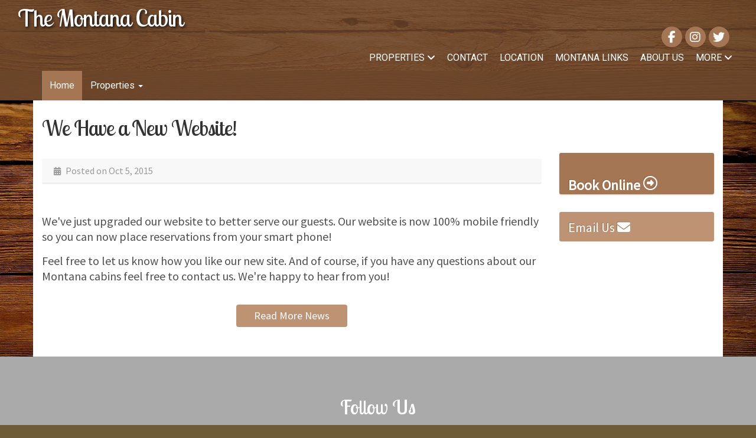

--- FILE ---
content_type: text/html; charset=utf-8
request_url: https://themontanacabin.com/TheMontanaCabin/vacation-rental-blog.html?mode=full&postid=23
body_size: 13296
content:
<!DOCTYPE HTML>
<html class="no-js">
<head>
    <title>We Have a New Website! - TheMontanaCabin.com</title>
    <meta http-equiv="Content-Type" content="text/html; charset=utf-8">
    <meta name="description" content="Peace, Serenity, and Solitude...The Montana Cabin delivers a quiet, peaceful location to just let the world slip by.  A beautiful location with stunning views of Lake Koocanusa and the surrounding mou" />
    <meta name="keywords" content="Montana Cabin, Rexford Home Vacation Rental,Vacation Rental in Rexford, Montana Cabin, Montana Home" />
    <meta name="robots" content="index, follow" />
    <meta name="author" content="VacationRentalDesk.com">
    <meta name="copyright" content="Copyright &copy;2026 VacationRentalDesk.com&trade;. All rights reserved." />
    <meta name="google-translate-customization" content="ab2bbcbb601aa160-0377149587fc32e1-gcf7d66a67f5714f1-11">
		

	<!-- Google Tag Manager -->    
    

    <!-- Open Graph Metas -->
    <meta property="og:title" content="We Have a New Website!" />
	<meta property="og:description" content="We've just upgraded our website to better serve our guests. Our website is now 100% mobile friendly so you can now place reservations from your smart phone!Feel free to let us know how you like our new site. And of course, if you have any questions a..." />
	

    <!-- Mobile Metas -->
    <meta name="viewport" content="width=device-width, user-scalable=no, initial-scale=1.0, minimum-scale=1.0, maximum-scale=1.0">
    <meta name="format-detection" content="telephone=no">
    
	<!-- Favicon -->
    <link rel="shortcut icon" href="/images/favicons/favicon.ico" type="image/x-icon" />
    <link rel="apple-touch-icon" sizes="57x57" href="/images/favicons/apple-touch-icon-57x57.png">
    <link rel="apple-touch-icon" sizes="60x60" href="/images/favicons/apple-touch-icon-60x60.png">
    <link rel="apple-touch-icon" sizes="72x72" href="/images/favicons/apple-touch-icon-72x72.png">
    <link rel="apple-touch-icon" sizes="76x76" href="/images/favicons/apple-touch-icon-76x76.png">
    <link rel="apple-touch-icon" sizes="114x114" href="/images/favicons/apple-touch-icon-114x114.png">
    <link rel="apple-touch-icon" sizes="120x120" href="/images/favicons/apple-touch-icon-120x120.png">
    <link rel="apple-touch-icon" sizes="144x144" href="/images/favicons/apple-touch-icon-144x144.png">
    <link rel="apple-touch-icon" sizes="152x152" href="/images/favicons/apple-touch-icon-152x152.png">
    <link rel="apple-touch-icon" sizes="180x180" href="/images/favicons/apple-touch-icon-180x180.png">
    <link rel="icon" type="image/png" href="/images/favicons/favicon-16x16.png" sizes="16x16">
    <link rel="icon" type="image/png" href="/images/favicons/favicon-32x32.png" sizes="32x32">
    <link rel="icon" type="image/png" href="/images/favicons/favicon-96x96.png" sizes="96x96">
    <link rel="icon" type="image/png" href="/images/favicons/android-chrome-192x192.png" sizes="192x192">

    <!-- Vendor CSS -->
    <link rel="stylesheet" href="//maxcdn.bootstrapcdn.com/bootstrap/3.3.4/css/bootstrap.min.css" />   
    <link rel="stylesheet" href="/data/plugins/prettyphoto/css/prettyPhoto.css" />
    <link rel="stylesheet" href="/data/plugins/owl-carousel2/css/owl.carousel.min.css" />
    <link rel="stylesheet" href="/data/plugins/owl-carousel2/css/owl.theme.green.min.css" />
    <link rel="stylesheet" href="/data/css/jquery-ui.css" />
    <link rel="stylesheet" href="/data/plugins/jquery.bxslider/jquery.bxslider.css" />
    <link rel="stylesheet" href="/data/plugins/jquery.flexslider/css/flexslider.css" />
    <link rel="stylesheet" href="https://cdnjs.cloudflare.com/ajax/libs/bootstrap-datepicker/1.7.1/css/bootstrap-datepicker.min.css" />
    
    
    <link rel="stylesheet" type="text/css" href="/data/plugins/daterangepicker/daterangepicker.css" />
    
    

    <!-- Theme CSS -->
    <link rel="stylesheet" href="/data/css/style.css" />
    <link rel="stylesheet" href="/data/css/vrd-styles/base.css" />
    <link rel="stylesheet" href="/css/vrd2.css" />
    <link rel="stylesheet" href="/data/css/table-style.css" media="screen" />
    <link rel="stylesheet" href="/data/engine1/style.css" />   
    <!--[if lte IE 9]><link rel="stylesheet" href="/data/css/ie.css" media="screen" /><![endif]-->
    
    <!-- Runtime CSS -->
	<link rel="stylesheet" type="text/css" href="/CSS/Addendum.css" >
<link rel="stylesheet" type="text/css" href="/data/css/vrd-styles/ColorSchemeSelector.aspx?CSSID=445">

	<link href="https://fonts.googleapis.com/css?family=Cousine" rel="stylesheet">
	<link href='https://fonts.googleapis.com/css?family=Lobster+Two|Source+Sans+Pro|Roboto|Source+Sans+Pro' rel='stylesheet'>
	   

    <!-- Javascript -->
	<script src="https://kit.fontawesome.com/602872ab2a.js" crossorigin="anonymous"></script>
    
    
    
    
    <script src="https://code.jquery.com/jquery-3.7.1.js"></script>
    
    
    
    <script type="text/javascript" src="/data/plugins/jquery-ui-1.14/jquery-ui.js"></script><!--JQuery DatePicker-->
    
    <script type="text/javascript" src="/data/js/moment.js"></script>

    
</head>

<body class="home bodyBackgroundImage" >
	<!-- Google Tag Manager BODY -->    
    

    <!--[if lt IE 7]>
	    <p class="chromeframe">You are using an outdated browser. <a href="http://browsehappy.com/">Upgrade your browser today</a> or <a href="http://www.google.com/chromeframe/?redirect=true">install Google Chrome Frame</a> to better experience this site.</p>
    <![endif]-->

    <form name="aspnetForm" method="post" action="https://themontanacabin.com/templates/vacation-rental-blog.aspx?urlid=TheMontanaCabin&amp;mode=full&amp;postid=23" id="aspnetForm">
<div>
<input type="hidden" name="__EVENTTARGET" id="__EVENTTARGET" value="" />
<input type="hidden" name="__EVENTARGUMENT" id="__EVENTARGUMENT" value="" />
<input type="hidden" name="__VIEWSTATE" id="__VIEWSTATE" value="/[base64]/[base64]/[base64]////8PZPN60qmtLkM8907SXxdW0Ltf2jzDsUe1dP489ym0pX20" />
</div>

<script type="text/javascript">
//<![CDATA[
var theForm = document.forms['aspnetForm'];
if (!theForm) {
    theForm = document.aspnetForm;
}
function __doPostBack(eventTarget, eventArgument) {
    if (!theForm.onsubmit || (theForm.onsubmit() != false)) {
        theForm.__EVENTTARGET.value = eventTarget;
        theForm.__EVENTARGUMENT.value = eventArgument;
        theForm.submit();
    }
}
//]]>
</script>


<script src="/WebResource.axd?d=3HY1UTn2n3murQRTGnupDyek0XS3CMy-THb6IHiFl5lFgBjxU411lZTN7smlf240o27rOOggjFlQr0sAM8Ysz0kthCBC9p0-Bvmntruzd_c1&amp;t=638901289900000000" type="text/javascript"></script>


<script src="/ScriptResource.axd?d=5iBHpKl5y9oq6tDyL7CGlmst6rUuMn3soneVULVdZeXzByzbw75QJsnOmrh8GFGwlr1Sr51ncqdPsIzF8u12swZIFfwmxxLYMltDgwpkbBDHkUaSi5TMJC7o7WHFagIP77jOfcN5SHOv3B4DjUw4HgByFI4tvfOw0AbCtuXQ_YI1&amp;t=5c0e0825" type="text/javascript"></script>
<script src="/ScriptResource.axd?d=W_qyxcoiARkVUlCpXlHI3oBUEwulqa_GVLFBantouLb53109S49WzSVzVYhf0glvZ5de4y9brU_YykMmW4Hy8lmirjWuHnviVGo7ytl4RQiCGbPq-l8yW_7u-bvupBeK8v-GlgrYxLsrs55T_RU0NqkA0qjLrKM5fXW53QTDCfYkqqh5zQa7sEmJ-AXd63sP0&amp;t=5c0e0825" type="text/javascript"></script>
<div>

	<input type="hidden" name="__VIEWSTATEGENERATOR" id="__VIEWSTATEGENERATOR" value="67C36A24" />
</div>

    <script type="text/javascript">
//<![CDATA[
Sys.WebForms.PageRequestManager._initialize('ctl00$MainScriptManager', 'aspnetForm', [], ['ctl00$MainScriptManager',''], [], 90, 'ctl00');
//]]>
</script>
<input type="hidden" name="ctl00$MainScriptManager" id="ctl00_MainScriptManager" />
<script type="text/javascript">
//<![CDATA[
Sys.Application.setServerId("ctl00_MainScriptManager", "ctl00$MainScriptManager");
Sys.Application._enableHistoryInScriptManager();
//]]>
</script>

    
    <div id="SplashUnitHolder"></div>

	
    <!-- HEADER -->
    <header class="site-header">
   
        <!-- MIDDLE HEADER -->
        <div class="middle-header-gen2S multiPropertyWebsite middle-header-gen2S-default">
            <div class="row">
                <!-- MIDDLE HEADER LEFT (LOGO) -->
                <div id="middle-header-left" class="col-md-5 col-sm-8 col-xs-8">
                    <h1 class="logo logoText"><span id="ctl00_litWebsiteTitle"><a href="https://TheMontanaCabin.com" title="Home">The Montana Cabin</a></span></h1>
                </div>
                <!-- // MIDDLE HEADER LEFT (LOGO) -->

                
                
                <!-- MIDDLE HEADER RIGHT (NAV) -->
                <div id="middle-header-right" class="col-md-7 col-sm-4 col-xs-4">
                    <div class="row">
                        <div id="top-social" class="col-md-12 col-md-12 col-sm-6">
                            
                            <!-- SOCIAL -->
                            <ul class="horiz-nav pull-right">
								
                                <li><a id="ctl00_hypFacebook" href="http://www.facebook.com" target="parent"><i class="fa fa-facebook fa-lg"></i></a></li>
                                <li><a id="ctl00_hypInstagram" href="http://www.instagram.com" target="parent"><i class="fa fa-instagram fa-lg"></i></a></li>
                                <li><a id="ctl00_hypTwitter" href="http://www.twitter.com" target="parent"><i class="fa fa-twitter fa-lg"></i></a></li>
                                <li></li>
                                <li></li>
                                <li></li>

                            </ul>
                            <!-- // SOCIAL -->

                            <!-- NAV LINKS (DESKTOP) -->
                            <ul class="horiz-nav2 pull-right">
                                
                                
                                
                                    <!-- MORE -->
                                    <li role="presentation" class="dropdown">
                                        <a class="dropdown-toggle" data-toggle="dropdown" href="#" role="button" aria-haspopup="true" aria-expanded="false">
                                        More <i class="fa fa-angle-down"></i>
                                        </a>
                                        <ul class="dropdown-menu dropdown-menu-right">
                                            <li><a href="https://TheMontanaCabin.com/TheMontanaCabin/ThingstoDo/contentpage.html" target="_parent">Things to Do</a></li><li><a href="https://TheMontanaCabin.com/TheMontanaCabin/QA/contentpage.html" target="_parent">Q&A</a></li><li><a href="https://TheMontanaCabin.com/TheMontanaCabin/GuestComments/contentpage.html" target="_parent">Guest Comments</a></li>
                                        </ul>
                                    </li>
                                    <!-- // MORE -->
                                

                                <!-- CONTENT PAGES -->
                                <li><a href="https://TheMontanaCabin.com/TheMontanaCabin/AboutUs/contentpage.html" target="_parent">About Us</a></li><li><a href="https://TheMontanaCabin.com/TheMontanaCabin/Montanalinks/contentpage.html" target="_parent">Montana links</a></li><li><a href="https://TheMontanaCabin.com/TheMontanaCabin/Location/contentpage.html" target="_parent">Location</a></li><li><a href="https://vrentals.vacationrentaldesk.com/TheMontanaCabin/contact_vacation_rental_manager_main.html" target="_parent">Contact</a></li>
                                <!-- // CONTENT PAGES -->

                                <!-- PROPERTIES CAROUSEL MENU LINK -->
                                
                                    <li class="properties-menu-carousel-button"><a name="#properties">Properties <i id="#propertiesMegaIcon" class="fa fa-angle-down"></i></a></li>
                                
                            </ul>
                            <!-- // NAV LINKS (DESKTOP) -->
                        </div>
                    </div>

                    
                        <!-- TAGLINE -->
	                    <div id="site-title" class="pull-right hidden-sm hidden-xs hidden">
                            <div id="ctl00_divPropertyLocation">
                                <p class="siteTagline">Vacation Rental 
                                <span id="ctl00_lblSEOPropertyType">Cabin</span> 
                                in 
                                <span id="ctl00_lblCity">Rexford</span>, 
                                <span id="ctl00_lblState">MT</span></p>
                            </div>
                        </div>	
                        <!-- // TAGLINE -->
                    

                </div>
                <!-- // MIDDLE HEADER RIGHT (NAV) -->

                <!-- HAMBURGER ICON -->
                <div id="mobile-menu" class="desktop-hidden col-sm-4 col-xs-4 text-right">
                    <a class="visible-sm visible-xs mobile-men"><i class="fa fa-bars"></i></a>
                </div>
                <!-- // HAMBURGER ICON -->
            </div><!--row-->
        </div>
        <!-- // MIDDLE HEADER -->
    
        

        
            <!-- CAROUSEL MENU -->                                    
            <div id="properties-menu-carousel-wrapper">
                <div id="featured-properties">
                    <div class="row">
                        <div class="col-md-12">
                            <ul class="owl-carousel owl-alt-controls owl-theme" id="properties-dropdown" data-columns="2" 
                                data-items-desktop-width="980" data-autoplay="no" data-pagination="yes" 
                                data-arrows="yes" data-single-item="no">	              

                                
		                                
                                        <li class="col-md-4 item property-block">
                                                                
                                            <div class="property-image noPaddingRL col-md-12">
                                                <a id="ctl00_dgMegaMenu_ctrl0_hypUnitMenu" href="https://TheMontanaCabin.com/TheEaglesNest.html"><img src="/UserStorage/0002041/Units/00003412/Large/New%20HDR%20TEN%20View%20Seating%20Area.jpg" class="" alt="Vacation Rental Photo" title="Vacation Rental Photo"  style='width: 100%; max-width: 640; max-height: 480;'></a>

                                                <div class="property-info">
                                                    <h4><a id="ctl00_dgMegaMenu_ctrl0_hypUnitMenuTitle" href="https://TheMontanaCabin.com/TheEaglesNest.html">The Eagles Nest</a></h4>
                                                    <span class="location"><i class="fa fa-map-marker" aria-hidden="true"></i> Rexford, MT</span>
                                                </div>    
                                            </div>
                                                                
                                            <span class="clear-all"></span> 
                                            <div class="property-bottom-bar">
                                                <span class="beds"><h4 style="display:inline;">1</h4> Bedrooms</span>
                                                <span class="sleeps">Sleeps <h4 style="display:inline;">2</h4></span>   
                                            </div>
                                        </li>
                                    
                                        <li class="col-md-4 item property-block">
                                                                
                                            <div class="property-image noPaddingRL col-md-12">
                                                <a id="ctl00_dgMegaMenu_ctrl1_hypUnitMenu" href="https://TheMontanaCabin.com/TheMontanaCabin.html"><img src="/UserStorage/0002041/Units/00003411/Large/New%20HDR%20TMC%20Side%20View.jpg" class="" alt="Vacation Rental Photo" title="Vacation Rental Photo"  style='width: 100%; max-width: 640; max-height: 480;'></a>

                                                <div class="property-info">
                                                    <h4><a id="ctl00_dgMegaMenu_ctrl1_hypUnitMenuTitle" href="https://TheMontanaCabin.com/TheMontanaCabin.html">The Montana Cabin</a></h4>
                                                    <span class="location"><i class="fa fa-map-marker" aria-hidden="true"></i> Rexford, MT</span>
                                                </div>    
                                            </div>
                                                                
                                            <span class="clear-all"></span> 
                                            <div class="property-bottom-bar">
                                                <span class="beds"><h4 style="display:inline;">1</h4> Bedrooms</span>
                                                <span class="sleeps">Sleeps <h4 style="display:inline;">6</h4></span>   
                                            </div>
                                        </li>
                                    
                                    
                            </ul>
                        </div>
                        <div class="col-md-12">
                            <p align="center">
                            
                            <a id="megaMenuClose" class="mega-close mega-cancel"><i class="fa fa-times"></i> Close</a></p>
                        </div>
                    </div>
                </div>
            </div>
            <!-- // CAROUSEL MENU -->
        
            <!-- NAV BAR & HAMBURGER NAV: HOME/PROPERTIES, ABOUT/PHOTOS/BLOG/AMENITIES/RATES/BOOKING/LOCATION -->
            <div class="main-menu-wrapper2 ">
                <div class="container">
                    <div class="row">
                        <div class="col-md-12">
                            <nav class="navigation">

                                <div id="navbar" class="navbar-collapse collapse in" aria-expanded="true">
	                                <ul class="nav navbar-nav">
										<!-- HOME LINK -->
                                        
                                            <li><a id="ctl00_hypHome" href="https://TheMontanaCabin.com">Home</a></li>
                                        

                                        <!-- PROPERTIES LIST -->
                                        
                                            <li class="dropdown">
			                                    <a href="#" class="dropdown-toggle" data-toggle="dropdown" role="button" aria-haspopup="true" aria-expanded="false">Properties <span class="caret"></span></a>
                                                <ul class="dropdown-menu">
                                                    <li><a href="/TheEaglesNest.html">The Eagles Nest</a></li><li><a href="/TheMontanaCabin.html">The Montana Cabin</a></li>
                                                </ul>
                                            </li>
                                        
                                        <!-- // PROPERTIES LIST -->

                                        <!-- LISTING NAV -->
			                            
                                        <!-- // LISTING NAV -->

										<!-- CONTACT LINK -->
                                        
										<!-- // CONTACT LINK -->

										<!-- CONTENT PAGES -->
                                        
										<!-- // CONTENT PAGES -->
	                                </ul>
                                </div>

                            </nav>
                        </div>
                    </div>
                </div>
            </div>
            <!-- // NAV BAR & HAMBURGER MENU: HOME/PROPERTIES, ABOUT/PHOTOS/BLOG/AMENITIES/RATES/BOOKING/LOCATION -->
        

    </header>
    <!-- // HEADER -->
	

    <!-- Content -->
    <div class="main" role="main">
        <div id="content" class="content full">
            
                <div class="container-main">
                    <div class="row">
                        
                        <div class="spacer-20"></div>
            

	        
		    <h1><span id="ctl00_lblPageTitle">We Have a New Website!</span></h1>

		    <div style="text-align: center;">
			    
			    
		    </div>				

		    
    <!-- Start Content -->
    <div class="row">
        <div class="col-md-9">
            


    <!-- Start Blog Post -->
    <a id="post"></a>
    

    <article class="post-content">
		<div class="post-meta meta-data">
			<span><i class="fa fa-calendar"></i> Posted on <span id="ctl00_TemplateContent_ctlBlogRoll1_lblPostDate">Oct 5, 2015</span></span>
			
			    <!-- Get additional icons from fortawesome.github.io/Font-Awesome/icons -->                   
		</div>
		
			<div class="featured-image"><img id="ctl00_TemplateContent_ctlBlogRoll1_imgBlogPostPhoto" src="" style="border-width:0px;" /></div>
		<article><p class="fr-tag">We've just upgraded our website to better serve our guests. Our website is now 100% mobile friendly so you can now place reservations from your smart phone!</p><p class="fr-tag">Feel free to let us know how you like our new site. And of course, if you have any questions about our Montana&nbsp;cabins feel free to contact us. We're happy to hear from you!<br></p></article><p class="fr-tag">        </p>
    </article>          
    <!--End Post Content-->

    <div class="centered">
        <a id="ctl00_TemplateContent_ctlBlogRoll1_hypViewMorePosts" class="medium-button button" href="/TheMontanaCabin/vacation-rental-blog.html?mode=linear">Read More News</a>
    </div>

        


        </div>

		<!-- Start Sidebar -->
        <div id="ctl00_TemplateContent_plhSidebarUnit" class="col-md-3 sidebar">
			
	        <div class="widget sidebar-widget">

			

	        <a id="ctl00_TemplateContent_hypBookOnline" class="side-action-button" href="//search.html">Book Online <i class="fa fa-arrow-circle-o-right"></i></a>
	        <a id="ctl00_TemplateContent_hypSendEmail" class="btn btn-primary side-action-button-alt" href="//contact-vacation-rental-manager-main.html">Email Us <i class="fa fa-envelope"></i></a>
	        </div>
        </div> 

    </div>


	        

            
                    </div><!-- row -->
                </div><!-- container-main -->
            
        </div><!--#content-->
    </div><!--main-->
    <!-- // CONTENT -->

    

    <!-- FOOTER -->
    
    <div id="bottom-social">
        <div class="container">
            <div class="row">
                <div class="col-md-12">
                    <h2 class="noMargin">Follow Us</h2>
                    <h3>Connect With Us</h3>
                    <div class="spacer-20"></div>
                    <a id="ctl00_hypFacebook2" href="http://www.facebook.com" target="parent"><span class="fa-stack fa-2x"><i class="fa fa-circle fa-stack-2x social-icon-background"></i><i class="fa fa-facebook fa-stack-1x"></i></span></a><a id="ctl00_hypInstagram2" href="http://www.instagram.com" target="parent"><span class="fa-stack fa-2x"><i class="fa fa-circle fa-stack-2x social-icon-background"></i><i class="fa fa-instagram fa-stack-1x"></i></span></a><a id="ctl00_hypTwitter2" href="http://www.twitter.com" target="parent"><span class="fa-stack fa-2x"><i class="fa fa-circle fa-stack-2x social-icon-background"></i><i class="fa fa-twitter fa-stack-1x"></i></span></a>
                </div>
            </div>
        </div>
    </div>  
                    
    <div id="bottom-contact">
        <div class="container">
            <div class="row">
                <div class="col-md-12">
                    
                    <div class="spacer-30"></div>
                    <h2 class="noMargin">Contact Us</h2>
                    <h3>For Vacation Rental&nbsp;Cabin Questions:</h3>

                    <p>       
                        <a id="ctl00_hypSendEmail" class="footerEmailLink" href="https://vrentals.vacationrentaldesk.com/TheMontanaCabin/contact_vacation_rental_manager_main.html">
                        <span class="fa-stack"><i class="fa fa-circle fa-stack-2x email-icon-background"></i><i class="fa fa-envelope contactIcon fa-stack-1x"></i></span>
                        Send Inquiry
                        </a>                         
                    </p>
                    <div class="spacer-20"></div>

					<div id="phoneContact">

						<div id="ctl00_divFooterContactTextDefault">
                        
							<h3>Or call and ask for <b><span id="ctl00_lblContactPerson">Keith or Dona</span></b></span> <span class="inlineb nobold">between <span><span id="ctl00_lblContactBestTime">8AM-8PM MST</span>:</h3>

							<ul>
								<li>       
									<a id="ctl00_hypContactPhone" class="footerPhoneLink" href="tel:2142875181"><span class="fa-stack"><i class="fa fa-circle fa-stack-2x phone-icon-background"></i><i class="fa fa-phone fa-stack-1x contactIcon"></i></span>
										<span><span id="ctl00_lblContactPhone">(214) 287-5181</span></span> Daytime</a>
								</li>
								<li>
									<a id="ctl00_hypContactPhone2" class="footerPhoneLink" href="tel:4068895181"><span class="fa-stack"><i class="fa fa-circle fa-stack-2x phone-icon-background"></i><i class="fa fa-phone fa-stack-1x contactIcon"></i></span>
										<span><span id="ctl00_lblContactPhone2">(406) 889-5181</span></span> Evening</a>
								</li>
							</ul>

						</div><div id="ctl00_divFooterContactTextCustom">
							<span id="ctl00_lblFooterContactTextCustom"></span>
						</div>

					</div>

                </div>
            </div>
        </div>
    </div>

    <footer class="site-footer">
        <div class="container">
            <div class="row">               
                <div class="col-md-12 col-sm-12 footer-widget">
                    <div class="row"> 
                        <div class="col-md-12">
                            
                            <div class="spacer-20"></div>
							<p>
							
                            
                            &nbsp; 
                            <b><a href="https://www.vacationrentaldesk.com">Vacation rental software</a></b> and secure online booking website by 
                            Vacation Rental Desk.
                            <span style="color: #bbb; font-size: 90%;">&copy;2026 VacationRentalDesk.com.</span> 
                            
                            </p>
                            
                        </div>
                    </div>
                </div>               
            </div>
        </div><!-- // container -->
    </footer>
    <!-- // FOOTER -->
	
 
    <a id="back-to-top"><i class="fa fa-angle-double-up fa-2x"></i></a>

    <script type="text/javascript" src="/data/js/smoothscroll.js"></script><!-- Smooth Scroll -->
    <script type="text/javascript" src="https://cdnjs.cloudflare.com/ajax/libs/bootstrap-datepicker/1.7.1/js/bootstrap-datepicker.min.js"></script>
    
    <!-- Include Date Range Picker (dependencies include: Jquery and moment.js) -->
    <script type="text/javascript" src="/data/plugins/daterangepicker/daterangepicker.js"></script>
    
    
    <!-- Runtime JAVASCRIPT -->
    
    
    <!--[if lt IE 8]> 
    <link href="/css/templates/ie7.css" rel="stylesheet" type="text/css" media="all" /
    <![endif]-->
    <!-- Make IE < IE8 behave like standards-compliant browser -->
    <!--[if lt IE 8]> <script src="https://ie7-js.googlecode.com/svn/version/2.1(beta4)/IE8.js"></script> <![endif]-->    

    <script src="/data/plugins/jquery.easing/jquery.easing.js"></script>
    <script src="/data/plugins/backstretch/backstretch-2019-custom.js"></script>
    <script src="/data/plugins/prettyphoto/js/prettyphoto.js"></script> <!-- PrettyPhoto Plugin --> 
    <script src="/data/plugins/owl-carousel2/js/owl.carousel.min.js"></script> <!-- Owl Carousel --> 
    
    

    <script src="/data/plugins/jquery.flexslider/js/jquery.flexslider-min.js"></script> <!-- FlexSlider --> 
    <script src="/data/js/helper-plugins.js"></script> <!-- Plugins --> 
    
        
    
    <!-- Latest compiled and minified JavaScript -->
    <script src="https://cdn.jsdelivr.net/npm/bootstrap@3.4.1/dist/js/bootstrap.min.js" integrity="sha384-aJ21OjlMXNL5UyIl/XNwTMqvzeRMZH2w8c5cRVpzpU8Y5bApTppSuUkhZXN0VxHd" crossorigin="anonymous"></script>

    <!-- Latest compiled and minified JavaScript -->
    

    
    <script src="/data/js/init.js"></script> <!-- All Scripts -->
    <!--[if lte IE 9]><script src="js/script_ie.js"></script><![endif]-->
    <script src="/data/plugins/jquery.bxslider/jquery.bxslider.min.js"></script>    

    

	
        <script>
			(function (i, s, o, g, r, a, m) {
				i['GoogleAnalyticsObject'] = r; i[r] = i[r] || function () {
					(i[r].q = i[r].q || []).push(arguments)
				}, i[r].l = 1 * new Date(); a = s.createElement(o),
					m = s.getElementsByTagName(o)[0]; a.async = 1; a.src = g; m.parentNode.insertBefore(a, m)
			})(window, document, 'script', '//www.google-analytics.com/analytics.js', 'ga');
			ga('create', 'UA-53340219-1', 'auto');
			ga('send', 'pageview');
        </script>
    

    

    

    <!-- Runtime CSS -->
    

    </form>
</body>
</html>



	

	


	
	
		
	


--- FILE ---
content_type: text/css
request_url: https://themontanacabin.com/css/vrd2.css
body_size: 19955
content:
/* 
============================================================================================================
VRD.CSS - BASE CSS FILE FOR STYLE GUIDE
============================================================================================================
Table of Contents:
1. HTML
2. General
2. Utility
4. Header
Tech Notes:
    Bootstrap Margins:
    XS  <544px
    SM  >=544
    MD  >=768
    LG  >=992
    XL  >=1200
    iPhone6: 375x667px
*/

/*** 1. DEFAULT STYLES ***/
BODY { color: #505050; font-size: 16px; background-size: 100% auto; min-width:320px; background-repeat:no-repeat;  
       background-position: center top; background-attachment: scroll; }
P { font-size: 20px; line-height: 26px; margin: 0 0 15px 0; }
A {	text-decoration: none; }
A:hover { text-decoration: underline; }

/*** 2. GENERAL STYLES ***/
.centered { text-align: center; }
.desktop-hidden { display: none; }
.mobile-spacer { display: none; }

/*** 3. UTILITY STYLES ***/
/* Spacers */
.spacer-5, .spacer-10, .spacer-15, .spacer-20, .spacer-30, .spacer-40, .spacer-50, .spacer-60, .spacer-70, .spacer-80, .spacer-90, .spacer-100 { clear:both; width:100%; }
.spacer-5 { height:5px; }
.spacer-10 { height:10px; }
.spacer-15 { height:15px; }
.spacer-20 { height:20px; }
.spacer-30 { height:30px; }
.spacer-40 { height:40px; }
.spacer-50 { height:50px; }
.spacer-60 { height:60px; }
.spacer-70 { height:70px; }
.spacer-80 { height:80px; }
.spacer-90 { height:90px; }
.spacer-100 { height:100px; }
span.clear-all {    /* clear floats*/  
	display: block;      
	clear: both;      
	width: 1px;      
	height: 0.001%;     
	font-size: 0px;      
	line-height: 0px;  
} 

/*** 4. HEADER ***/
.top-header {
	background-color: transparent;
	padding-top: 10px;
}
.horiz-nav > li:first-child > a {
	border-left: none;
}
.horiz-nav > li {
	-moz-border-radius: 50%;	
	-webkit-border-radius: 50%;
	border-radius: 50%;
	margin-left: 5px;
}
.horiz-nav > li > a:hover {
	background: none;
}
.horiz-nav > li:hover {
	opacity: 0.8;
}
.horiz-nav > li > a {
	padding: 0;
	text-align: center;
	border-right: none;
}
.middle-header-gen2S {
	height: 120px; 
	padding-left: 15px;
}
.middle-header-gen2S .logo a img{
/*	width:100%;*/
}
.site-header h1.logo 
{
	margin: 0;
	padding-top: 5px;
	height: auto;
	vertical-align: top;
	line-height: 0;
}
#middle-header-right {
	/*padding-top: 20px;
	padding-bottom: 20px;*/
}
#google_translate_element {
	height: 27px;
}
a.goog-te-menu-value:hover {
	text-decoration: none;
}
#site-title {
	clear: both;
}
#site-title h1 {
	line-height: 1;
	margin-top: 15px;
}
.main-menu-wrapper a {
	-webkit-transition: none;
	-moz-transition: none;
	-o-transition: none;
	transition: none; 
}
/***PROPETIES DROPDOWN ***/
#properties-menu-carousel-wrapper {
	display: none;
	padding-top: 10px;
	padding-bottom: 10px;
}
#properties-dropdown.col-md-12 {
	padding-right: 0px;	
}
#properties-dropdown li.col-md-4 {
	padding: 0 0px 0px 0;
	min-width: 300px;
}
#properties-dropdown li.col-md-4 a {
	display: block;
}
#properties-dropdown li.col-md-4 .col-md-6 {
	padding-left: 0;
	padding-right: 0px;
}
#properties-dropdown li.col-md-4 img {
	max-width: none;
	margin-left: 0px;
	margin-bottom: 10px;
}
.property-image {
	overflow: hidden;
	padding-bottom: 15px;
}
#properties-dropdown li.col-md-4 .col-md-6.property-right {
	padding: 10px 0 0 8px;
}
#properties-dropdown li.col-md-4 h4 {
	line-height: 1.1;
	padding-bottom: 10px;
	padding-right: 5px;
}
#properties-dropdown li.col-md-4 .property-info {
	padding: 0px;
	text-align: center;
	border: none;
}
#properties-dropdown li.col-md-4 .property-info .location {
	/*font-size: 12px;*/
	line-height: 1;
	text-transform: none;
	padding: 0;
}
#properties-dropdown li.col-md-4 .property-info .price {
	font-size: 11px;
	text-transform: none;
	padding: 3px 0 0 0;
}
#properties-dropdown li.col-md-4 .property-amenities {
	border: none;
	background: none;
}
#properties-dropdown li.col-md-4 .property-amenities > span {
	font-size: 9px;
	border-right: none;
	color: black;
	text-align: left;
	font-weight: bold;
	padding: 0;
}
a.medium-action-button {
	background: #115683;
	color: white;
	display: inline-block;
	float: right;
	height: 50px;
	line-height: 50px;
	font-size: 20px;
	text-transform: none;
	font-weight: 700;
	text-decoration: none;
	margin: 0 15px 15px 0;
	padding: 0 15px;
}
a.medium-action-button:hover {
	opacity: 0.8;
}
/***SHOWCASE BANNER***/
.site-showcase {
	padding: 40px 0;
}
#showcase-img1 img {
	width: 100%;
	height: auto;
}
/***BOOK-BAR***/
#book-bar {
	padding:0px;
}
#book-bar:after {
	content: "";
	display: block;
	position: relative;
	border-left: 35px solid transparent;
	border-right: 35px solid transparent;
	height: 20px;
	width: 70px;
	bottom: -20px;
	left: 50%;
	margin-left: -35px;
}
#book-bar p {
	color: white;
	font-weight: 300;	
}
#book-bar-left {
	padding-top: 45px;
}
#book-bar-right {
	padding-top: 30px;
	padding-bottom: 40px;
}
#book-bar-left p {
	font-size: 28px;
	text-align: center;
	line-height: 1;
}
.feature-icons {
	text-align: center;
	padding-top: 30px;
}
.icon-div {
	display: inline-block;
}
.feature-icon-circle {
	-webkit-border-radius: 50%;
	-moz-border-radius: 50%;
	border-radius: 50%;
	width: 38px;
	height: 38px;
}
#book-bar-left .feature-icons p {
	text-align: center;
	font-size: 90%;
	font-weight: 400;
	text-transform: uppercase;
	padding-top: 7px;
}
.feature-icon {
	width: 100%;
	height: 100%;
	display: block;
}
.off .feature-icon  {
	opacity:0.4;
	filter:alpha(opacity=40)
} 
.smoke .feature-icon {
	background: url(images/feature-icons-sprite.png) center -112px no-repeat;
}
.wheelchair .feature-icon {
	background: url(images/feature-icons-sprite.png) -2px -221px no-repeat;
}
.creditcard .feature-icon {
	background: url(images/feature-icons-sprite.png) center 7px no-repeat;
}
.pets .feature-icon {
	background: url(images/feature-icons-sprite.png) center -281px no-repeat;
}
.wifi .feature-icon {
	background: url(images/feature-icons-sprite.png) center -161px no-repeat;
}
.kids .feature-icon {
	background: url(images/feature-icons-sprite.png) center -52px no-repeat;
}
a.big-action-button {
	display: block;
	margin: 0 auto 30px auto;
	width: 90%;
	line-height: 57px;
	padding-left: 0px !important;
	color: white;
	font-size: 250%;
	font-weight: normal;
	text-decoration: none;
	text-align:center;
	border-width: 0;
	text-transform: uppercase;
text-shadow: -1px -1px 1px rgba(0, 0, 0, 0.18);
box-shadow: 0px 1px 2px rgba(0, 0, 0, 0.25);
text-decoration: none;
-webkit-transition: all 0.3s ease 0.2s;
-moz-transition: all 0.3s ease 0.2s;
-ms-transition: all 0.3s ease 0.2s;
-o-transition: all 0.3s ease 0.2s;
transition: all 0.3s ease 0.1s;
-webkit-border-radius: 3px;
-moz-border-radius: 3px;
border-radius: 3px;
}
a.big-email-button {
	display: block;
	margin: 0 auto 0px auto;
	width:160px;
	height: 40px;
	line-height: 40px;
	padding-left: 20px;
	color: white;
	font-size: 24px;
	font-weight: normal;
	text-decoration: none;
	border-width: 0;
text-shadow: -1px -1px 1px rgba(0, 0, 0, 0.18);
box-shadow: 0px 1px 2px rgba(0, 0, 0, 0.25);
text-decoration: none;
-webkit-transition: all 0.3s ease 0.2s;
-moz-transition: all 0.3s ease 0.2s;
-ms-transition: all 0.3s ease 0.2s;
-o-transition: all 0.3s ease 0.2s;
transition: all 0.3s ease 0.1s;
-webkit-border-radius: 3px;
-moz-border-radius: 3px;
border-radius: 3px;
}
a.big-action-button:hover, a.big-email-button:hover, a.all-reviews:hover, a.medium-button:hover {
	-webkit-opacity: 0.8;
	-moz-opacity: 0.8;
	opacity: 0.8;
	color: #fff;
}
a.side-action-button {
	display: block;
	margin: 0 auto 30px auto;
	width: 100%;
	height: 70px;
	line-height: 70px;
	padding-left: 10px;
	color: white;
	font-size: 24px;
	font-weight: 700;
	text-decoration: none;
	text-shadow: -1px -1px 1px rgba(0, 0, 0, 0.18);
	box-shadow: 0px 1px 2px rgba(0, 0, 0, 0.25);
	text-decoration: none;
	-webkit-transition: all 0.3s ease 0.2s;
	-moz-transition: all 0.3s ease 0.2s;
	-ms-transition: all 0.3s ease 0.2s;
	-o-transition: all 0.3s ease 0.2s;
	transition: all 0.3s ease 0.1s;
	-webkit-border-radius: 3px;
	-moz-border-radius: 3px;
	border-radius: 3px;
}
a.side-action-button-alt {
	width: 100%;
	height: 50px;
	vertical-align: middle;
	line-height: 40px;
	text-align: left;
	padding-left: 15px;
	font-size: 22px;
}
a.side-action-button:after{
	right:1px;
}
a.side-action-button:hover {
	-webkit-opacity: 0.8;
	-moz-opacity: 0.8;
	opacity: 0.8;
	color: #fff;
}
.fa-arrow-circle-o-right:before {
	vertical-align: middle;
}
#book-bar-right p {
	font-size: 22px;
	text-align: center;
}
#book-bar-right p span {
	padding-right: 5px;
	padding-left: 10px;
}
/***REVIEW BAR***/
#review-bar {
	background: #c1c1c1;
	padding: 30px 0;
}
#review-bar:before {
	content: "";
	display: block;
	position: relative;
	border-left: 35px solid transparent;
	border-right: 35px solid transparent;
	height: 20px;
	width: 70px;
	top: -50px;
	left: 50%;
	margin-left: -35px;
}
#review-bar h2{font-size:28px; text-align:center;}
#greybar-slideshow {
}
#guest-reviews-top {
	padding: 10px 15px 10px 10px;
	min-height: 293px;
}
#guest-reviews-top h3 {
	text-transform: none;
	font-weight: bold;
	font-size: 26px;
}
.guest-review {
	padding: 15px 20px 20px 20px;
	margin-left: 10px;
	position: relative;
}
.guest-review:before {
	content: "";
	position: absolute;
	left: -10px;
	top: 20px;
	width: 10px;
	height: 16px;
	border-top: 10px solid transparent;
	border-bottom: 10px solid transparent;
	border-right: 10px solid #e2e2e2;
}
.guest-review p {
	font-size: 110%;
}
.guest-review .stars {
	width: 146px;
	height: 36px;
	float: right;
	margin-top: -15px;
}
.stars.stars-1 {
	background: url(images/stars-sprite.png) left -188px  no-repeat;	
}
.stars.stars-2 {	
	background: url(images/stars-sprite.png) left -138px no-repeat;	
}
.stars.stars-3 {
	background: url(images/stars-sprite.png) left -88px  no-repeat;	
}
.stars.stars-4 {
	background: url(images/stars-sprite.png) left -48px  no-repeat;	
}
.stars.stars-5 {
	background: url(images/stars-sprite.png) no-repeat;
}
#guest-reviews-bottom {
	padding: 15px;
}
#guest-reviews-bottom a:hover {
	-webkit-opacity: 0.8;
	-moz-opacity: 0.8;
	opacity: 0.8;
	text-decoration: none;
}
a.all-reviews {
	width: auto;
	padding: 0 10px;
	border: 1px solid #ddd;
	border-radius: 4px;
	display: block;
	float: left;
	line-height: 38px;
	font-weight: normal;
	text-align: center;
	margin-top: 3px;
}
.nav-buttons {
	width: auto;
	float: right;
	display: block;
}
.nav-buttons a {
	display: block;
	text-indent: -9999em;
	float: left;
	width: 70px;
	height: 44px;
	border-radius: 4px;
}
.nav-buttons a.nav-next {
	background: url(images/arrow-next.png) no-repeat center center white;
	border-left: none;
	border-top-left-radius: 0px;
	border-bottom-left-radius: 0px;
}
.nav-buttons a.nav-previous {
	background: url(images/arrow-previous.png) no-repeat center center white;
	border-top-right-radius: 0px;
	border-bottom-right-radius: 0px;
}
/***BLOG-BAR***/
.social-buttons {
	padding-bottom: 30px;
}
.social-buttons li {
	display: inline-block;
}
.social-buttons li a {
	font-size: 18px;
	display: block;
	width: 30px;
	height: 30px;
	-webkit-border-radius: 50%;
	-moz-border-radius: 50%;
	border-radius: 50%;
	border: 1px solid #737373;
	line-height: 30px;
	margin: 0 5px;
}
#blog-bar {
	padding: 50px 0 0px 0;
}
/***AMENITIES-BAR***/
#amenities-bar {
	padding: 50px 0 0px 0;
	border-top: 5px solid #e2e2e2;
}
#amenities-bar:after {
	content: "";
	display: block;
	position: relative;
	border-left: 35px solid transparent;
	border-right: 35px solid transparent;
	border-top: 20px solid #2d85d3;
	height: 20px;
	width: 70px;
	bottom: -20px;
	left: 50%;
	margin-left: -35px;
}
#amenities-bar p {
	font-weight: 300;	
	line-height: 1.4;
}
#amenities-bar h3 {
	font-size: 24px;
	margin: 30px 0 20px 0;
}
.grid-item-inner.amenities-list {
	-webkit-box-shadow: none;
	-moz-box-shadow: none;
	box-shadow: none;
	background: transparent;
	text-align: left;
}
.grid-item-inner.amenities-list span {
	display: inline-block;
	}
.grid-item-inner.amenities-list li i {
	margin-right: 5px;
	width: 40px;
	}
.grid-item-inner.amenities-list li {
	color: white;
	font-weight: 300;	
	font-size: 24px;
	/*background: url(images/sprite.png) left top no-repeat;*/
	padding: 0px 0 5px 40px;
	line-height: 1.1em;
	display: block;
}
@media (max-width: 768px) { 
	.grid-item-inner.amenities-list li {
		line-height: 1.5em;
	}
}
/***RATES BAR***/
@media (min-width: 666px) { 
	#ratesTable { 
		margin-bottom: 0px !important;
	}
	#ratesSurround {
		border: 5px solid #eee;
		border-radius: 10px;
	}
}
#rates-bar {
	background: #fff;
	padding: 20px 0;
}
#rates-bar-left.col-md-6.col-sm-12 {
	border-right: 1px solid black;
	padding: 15px 25px;
}
#rates-bar-right.col-md-6.col-sm-12 {
	padding: 5px 25px;
}
#rates-bar h2 {
	margin: 40px 0 30px 0;
}
#rates-bar h3 {
	  text-transform: none;
	  font-size: 24px;
	  margin: 0 0 10px 0;
	  padding: 0;
	  line-height: 1.1;
}
#rates-bar h4 {
	margin: 0;
	padding: 0;
}
#rates-bar h2, #rates-bar h3, #rates-bar h4 {
	color: #2d2d2d;
}
#rates-bar p {
	font-weight: 300;	
	font-size: 18px;
}
#rates-bar p.rates {
	text-align: center;	
	font-size: 28px;
	font-weight: 400;
}
.coupon-border {
	border: dashed 2px #000;
	text-align: center;
}
.coupon {
	background: transparent url(images/coupon.png) 0 0 no-repeat;
	background-size: 100% 100%;
	width:100%;
	z-index: 1000;
	position: relative;
    display: block;
	margin:auto;
	padding:20px;
}
.coupon h1{font-size:34px;
	font-size: 50px;
	color: white;
	/*text-stroke: 2px black;*/
	text-shadow: 1px 1px 0 #fff, -1px -1px 0 #000, 1px -1px 0 #000, -1px 1px 0 #000, 0px 1px 0 #000, 1px 0px 0 #000, 0px -1px 0 #000, -1px 0px 0 #000, 4px 4px 3px rgba(0, 0, 0, .5);
	}
.coupon h3 {
	background: rgba(255, 255, 255, 0.8);
	color: #26a9e0 !important;
	font-style: oblique;
	padding: 10px 0 !important;
	margin: 0 20px 10px !important;
	}
.coupon p{
	color:#fff!important;}
.print {
	-moz-box-shadow:inset 0px 1px 0px 0px #ffffff;
	-webkit-box-shadow:inset 0px 1px 0px 0px #ffffff;
	box-shadow:inset 0px 1px 0px 0px #ffffff;
	background-color:#ededed;
	-moz-border-radius:10px;
	-webkit-border-radius:10px;
	border-radius:10px;
	border:1px solid #dcdcdc;
	display:inline-block;
	color:#777777;
	font-family:arial;
	font-size:16px;
	font-weight:bold;
	padding:11px 28px;
	text-decoration:none;
	text-shadow:1px 1px 0px #ffffff;
	margin-bottom:10px;
}.print:hover {
	background-color:#dfdfdf;
}.print:active {
	position:relative;
	top:1px;
}
#rates-bar .coupon-border h2, #rates-bar .coupon-border h3, #rates-bar .coupon-border h4, #rates-bar .coupon-border p {
	color: #000
}

/* Pricing colors */
.amazonRed { color: #c22704; font-weight: bold; }
.ratesSurchargeNote { color: #333; font-size: 95%; } 

/***AVAILABILITY BAR***/
#availability-bar {
	padding: 70px 0 0 0;
}
#availability-bar-left.col-md-12.col-sm-12 {
}
#availability-bar-right {
	padding-top: 37px;
}
#availability-bar li, #availability-bar p {
	font-size: 18px;
	margin-bottom: 20px;
}
#availability-bar h3 {
	text-transform: none;
	font-size: 24px;
	color: black;
	margin-bottom: 30px;
	font-weight: 700;
}
#availability-bar ol {
	margin-bottom: 30px;
}
#availability-bar h4 {
	font-weight: 700;
	margin: 0;
	padding: 0;
}
#onlinebooking-bar { border-top: 4px solid #eee; margin-top: 0px; }
#onlinebooking-bar p.BookNowArrow { font-size: 40px; line-height: 130%; }
/***LOCATIONS BAR***/
#locations-bar {
	padding: 60px 0;
	margin-top:-20px;
}
#locations-bar p {
	font-weight: 300;	
	line-height: 1.3;
}
ul.location-images img {
	border: 3px solid white;
	-webkit-border-radius: 4px;
	-moz-border-radius: 4px;
	border-radius: 4px;
}
ul.location-images .grid-item-inner {
	-webkit-box-shadow: none;
	-moz-box-shadow: none;
	box-shadow: none;
	background: transparent;
}
/***CONTENT***/
#content {
    overflow: hidden;
}
.content {
	padding: 0px 0 0 0;
	margin:0 auto;
}
.content-text p {
	max-width: 900px;
	margin-left: auto;	
	margin-right: auto;
}
a.button {
	line-height: 38px;
	font-size: 18px;
	font-weight: normal;
	width: auto;
	text-decoration: none;	
	display: inline-block;
	margin: 20px 0;
	clear: both;
	text-align: center;
	-webkit-border-radius: 4px;
	-moz-border-radius: 4px;
	border-radius: 4px;
}
a.email-button-overrides {
		display: block;
		margin: 0 auto 0px auto !important;
		width: 50%; 
}
a.button:hover {
	-webkit-opacity: 0.8;
	-moz-opacity: 0.8;
	opacity: 0.8;
}
a.medium-button {
	padding: 0 30px;
}
a.small-button {
	padding: 0 20px;
}
/***RATES TABLE***/
table.rates-table {
	width: 98%;
}
table.rates-table th {
	font-size: 18px;
	text-align: center;
	padding: 10px 15px;
}
table.rates-table tr {
	border-top: 2px solid white;
}
table.rates-table td {
	padding: 10px 20px;
}
table.rates-table td.rates-price {
	font-weight: bold;
	text-align: right;
}
#rates-bar2-right2 h3, #rates-bar2-left2 h3 {
	text-transform: none;
	margin: 0;
	font-weight: bold;
}
#rates-bar2-right2 h4 {
	margin: 0;
	font-weight: bold;
	font-size: 15px;
}
.promotion {
	margin-top: 30px;
	text-align: center;
   	width: 100%;
	padding: 10px;
}
.promotion-inner1 {
	text-transform: uppercase;
    display: inline-block;
    vertical-align: middle;
    width: 30%;
	font-size: 20px;
	font-weight: bold;
	padding: 10px;
}
.promotion-inner2 {
    display: inline-block;
    vertical-align: middle;
    width: 66.6%;
  	padding: 0 10px;
}
.promotion-inner2 h4 {
	margin: 0;
	font-weight: bold;
}
.promotion-inner2 p {
	margin: 0;
	font-size: 14px;
	line-height: 1.1;
}
.promotion-inner2 p.small {
	font-size: 11px;
}
/***PROPERTY LISTINGS***/
.block-heading h4 {
	float: left;
}
.block-heading a.view-type {
	font-size: 20px;
	-webkit-opacity: 0.6;
	-moz-opacity: 0.6;
	opacity: 0.6;
	display: inline-block;
	margin: 15px 15px 15px 0;
}
.block-heading a.view-type span {
	text-indent: -999em;
}
.block-heading a.view-type.selected {
	-webkit-opacity: 1;
	-moz-opacity: 1;
	opacity: 1;
}
.property-info .inventoryStats { padding: 0px; margin: 10px 0px 10px 0px; font-size: 150%; }
.property-info { text-align: left; }
.property-info .location { font-size: 16px; }
.property-info .property-desc { text-align: left; padding-top: 0px; padding-bottom: 10px; font-size: 125%; line-height: 145%; }
.property-info .price { background: none; border-radius: 0px; height: auto; color: #666; }
.property-info span.priceColor { color: #178b51; font-size: 150%; padding-left: 0px; padding-right: 0px; }
.property-amenities > span { width: 33.333333%; }
.property-amenities { border-bottom: 1px solid #efefef; }
.property-details { padding: 15px; }
.property-details a.view-details {background: #939393;}
.property-details a:hover {	-webkit-opacity: 0.8;	-moz-opacity: 0.8;		opacity: 0.8;}
.featured-ribbon-wrapper, .featured-ribbon-wrapper-listmode {
	width: 140px; height: 140px; overflow: hidden; position: absolute; top: -1px; z-index: 3000; right: 13px; }
.featured-ribbon-wrapper-listmode { top: -1px; }
.featured-ribbon {
	font-size: 18px;
	text-transform: uppercase;
	font-weight: bold;
	text-align: center;
	text-shadow: rgba(255,255,255,0.5) 0px 1px 0px;
	-webkit-transform: rotate(45deg);
	-moz-transform: rotate(45deg);
	-ms-transform: rotate(45deg);
	-o-transform: rotate(45deg);
	position: relative;
	padding: 10px 0;
	left: 10px;
	top: 25px;
	width: 170px;
	background-color: #2d85d3;
	color: white;
	-webkit-box-shadow: 0px 0px 3px rgba(0,0,0,0.3);
	-moz-box-shadow: 0px 0px 3px rgba(0,0,0,0.3);
	box-shadow: 0px 0px 3px rgba(0,0,0,0.3);
}
.featured-ribbon:before, .featured-ribbon:after {
  content: "";
  border-top:   3px solid #2877bd;   
  border-left:  3px solid transparent;
  border-right: 3px solid transparent;
  position:absolute;
  bottom: -3px;
}
.featured-ribbon:before {
  left: 0;
}
.featured-ribbon:after {
  right: 0;
}
#properties-list-view .property-block {
	padding-top: 15px;
	margin-bottom: 30px;
}
#properties-list-view .property-block h4 a {
	font-size: 26px;	
}
.property-block p.property-text {
	font-size: 15px;
	line-height: 1.3;
	margin: 15px 0 10px 0;
}
#properties-list-view .property-amenities > span > strong {
	display: inline-block;
	padding-right: 7px;
}
#properties-list-view .property-amenities > span.sleeps > strong {
	padding-left: 7px;
}
#properties-list-view .property-amenities > span.beds {
    border-left: 1px solid #efefef;
}
#properties-list-view .property-amenities > span.sleeps {
    border-right: 1px solid #efefef;
}
#properties-list-view .property-amenities > span {
	font-size: 14px;
}
.property-block .feature-icons p {
	font-size: 12px;	
	font-weight: bold;
}
#properties-list-view .property-details {
	padding: 15px 15%;
}
.property-block {
	margin-bottom: 15px; 	
}
.bx-wrapper .bx-controls-direction a {
	top: 50%;
	}
/*property images slideshow*/
.bx-wrapper .bx-next {
	right: 0px;
	background: none;
}
.bx-wrapper .bx-prev {
	background: none;
}
.bx-wrapper .bx-next:before {
	content: '\203a';
	font-size: 50px;
	position: absolute;
	right: -10px;
	text-indent: 0px;
	width: 32px;
	height: 32px;
	color: white;
	text-shadow: 2px 2px 5px #333;
}
.bx-wrapper .bx-prev:before {
	content: '\2039';
	font-size: 50px;
	position: absolute;
	left: 0px;
	text-indent: 0px;
	width: 32px;
	height: 32px;
	color: white;
	text-shadow: 2px 2px 5px #333;
}
.bx-wrapper .bx-viewport {
	-moz-box-shadow: 0;
	-webkit-box-shadow: 0;
	border: none;
	left: 0;
	background: none;
}
/*end slideshow*/
/***SEARCH***/
a.search-tab {
	display: inline-block;
	width: 30%;
	text-align: center;
	line-height: 40px;
	background: #efefef;
	color: black;
	margin-right: 4px;
	float: left;
	font-size: 14px;
	border-radius:8px 8px 0px 0px;
}
a.search-tab i {
	font-size:30px; 
	padding-right:20px;
	vertical-align: middle;
}
a.search-tab:after {
	content: "";
	display: block;
	position: relative;
	border-left: 5px solid transparent;
	border-right: 5px solid transparent;
	border-top: 5px solid #efefef;
	height: 5px;
	width: 10px;
	bottom: -5px;
	left: 50%;
	margin-left: -5px;
}
a.search-tab:visited {
	color: black;
}
a.search-tab.selected {
	background: #2d85d3;
	color: white;
}
a.search-tab.selected:after {
	border-top: 5px solid #2d85d3;
}
a.search-tab:hover 
{
	-webkit-opacity: 0.85;
	-moz-opacity: 0.85;
	opacity: 0.85;
	text-decoration: none;
}
#search-button.col-md-3 {
	min-width: 200px;
}
.form-control.datepicker {
	display: inline-block;
	width: 110px;
	padding: 6px 8px;
	border-top-left-radius: 0px;
	border-bottom-left-radius: 0px;
	margin: 0px 0;
    height: 45px;
    font-size: 18px;
    vertical-align: top;
}
.contact-form .fa.fa-calendar,
/*.site-search-module-inside .fa.fa-calendar {
	line-height: 43px;
	vertical-align: top;
	width: 34px;
	text-align: center;
	border: 1px solid #cccccc;
	border-right: none;
	border-top-left-radius: 3px;
	border-bottom-left-radius: 3px;
	background: #eee;
	height: 45px;
}*/
.site-search-module-inside .fa.fa-calendar {
    margin-top: 0px;
}
.checkbox-s {
	padding: 30px 0 0 0;
}
.search-options {
	margin-top: 15px;
	padding-bottom: 15px;
	margin-bottom: 15px;
}
.sort { text-align: left }
#search-by-availability span {
	font-size: 18px;
	/*display: block;*/
}
#search-by-availability span.availability-week {
	font-size: 26px;
	font-weight: bold;
	padding-top: 15px;
}
#search-by-availability .col-md-4 {
	border-right: 1px solid #ccc;
	max-width: 330px;
	padding-bottom: 10px;
	margin-right: 25px;
}
.form-control#zipcode {
	margin-top: 10px;
}
/***AVAILABILITY CHART***/
/*#availability-chart-container {
	width: 100%;
	overflow-x: scroll;
}
*/
table.availability-chart {
	border-collapse: collapse;
	padding: 0;
	margin: 0;
	width: 100%;
	background: #f8f8f8;
	min-width: 910px;
}
table.availability-chart thead{ background: #2d85d3; }
table.availability-chart th { text-align: center; vertical-align: middle; padding: 0 10px;
	height: 50px;
	color: white;
	border-bottom: 4px solid white;
	line-height: 1;
}
table.availability-chart td {
	vertical-align: middle;
	text-align: center;
	border-bottom: 0px solid white !important;
	padding: 5px;
	height: 50px;
}
table.availability-chart th.first-col {
	border-right: 0px solid white !important;
	text-align: left;
	font-weight: bold;
	padding: 0px 0px 0px 10px;
	line-height: 50px;
	background-color: rgba(19, 19, 19, 0.05);
}
table.availability-chart>thead>tr>th  
{
	vertical-align: middle;
}
th.block-heading {
	-webkit-border-radius: 0;
	-moz-border-radius: 0;
	border-radius: 0;
	margin-bottom: 0;
}
table.availability-chart th.first-col span.property-heading {
	display: inline-block;
	padding: 0 10px 0 0;
}
table.availability-chart td.first-col {
	border-right: 0px solid white !important;
	text-align: left;
	background: none;
	padding-left: 10px;
	padding-right: 10px;
	font-weight: normal;
	font-size: 110%;
}
table.availability-chart th.odd {
	background: rgba(19, 19, 19, 0.15)
}
table.availability-chart th.sleeps, table.availability-chart th.bedrooms {
	font-size: 13px;
	max-width: 56px;
	line-height: 1;
}
table.availability-chart td.weekday {
	width: 40px;
	padding: 1px;
}
table.availability-chart th span.day-letter {
	display: block;
}
table.availability-chart th span.day-number {
	display: block;
	font-weight: bold;
}
table.availability-chart td.weekday .free {
	background: #d1d1d1;
	width: 100%;
	height: 86%;
}
table.availability-chart td.weekday .booked {
	background: #ef3b41;
	width: 100%;
	height: 86%;
}
/***FOOTER***/
.site-footer {
	padding: 0px 0 20px 0;
}
.footer-widget p {
	font-size: 18px;
	line-height: 1.4;
	margin: 0;
	text-align: center;
}
.footer-widget h3.widgettitle {
	border-bottom: none;
	font-weight: normal;
	text-align: center;
	font-size: 18px;
}
.footer-widget ul {
	text-align: center;
}
.footer-widget ul > li {
	padding: 0 10px;
margin-bottom: 12px;
	border-bottom: none;
	display: inline-block;
}
.footer-widget ul > li a {
	text-transform: uppercase;
	font-size: 18px;
}
#back-to-top {
	background: #999;
	color: white;
	border: 2px solid #fff;
}
#top-social-clone{
	margin-top:8px;
}
.pagination-box{
	text-align:center;
}
.sortBy-select{
	max-width:250px;
}
.searchTitle-box{
	display:inline-block;
	line-height:16px;
}
#aval-checkin-date{
	margin:2px 0;
}
.formBlock.checkbox-s label{
	font-weight:normal;
	cursor:pointer;
    -webkit-touch-callout: none;
    -webkit-user-select: none;
    -khtml-user-select: none;
    -moz-user-select: none;
    -ms-user-select: none;
    user-select: none;
}
input[type=checkbox]{
	cursor:pointer;
}
#ui-datepicker-div{
	margin-top:-35px !important;
}
.heading-titleBox{
	display:inline-block;
}
/* .contact-form .col-md-6{
	padding-left:0;
	padding-right:0;
} */
.contact-form{
	margin:0 -15px;
}
.contact-form .capatchaImg{
	margin-bottom:15px;
	margin-top:15px;
}
.contact-form textarea{
	/* resize: vertical; */
	max-width:100%;
	min-width:100%;
	min-height:100px;
}
.contact-form .form-control.datepicker{
	width:125px;
}
.posts-archive .pagination-box .pagination{
	margin-top:0;
	margin-bottom:40px;
}
@-moz-document url-prefix() {
	.selWrapper{
		position:relative;
	}
	.selWrapper:before{
		content:"";
		position:absolute;
		top:1px;
		bottom:1px;
		right:-3px;
		width:46px;
		background: url("../../../images/dropdown-arrow1.png") no-repeat 0 -7px transparent;
		z-index:3;
		border-radius: 0 4px 4px 0;
		pointer-events: none;
	}
}
a.side-action-button,
a.big-action-button{
	position:relative;
	padding:20px 46px;
}
a.side-action-button{
	padding-left:15px;
	padding-right:25px;
}
a.side-action-button:after,
/*a.big-action-button:after{
	position:absolute;
	top:1px;
	right:14px;
	width:36px;
	height:48px;
	content:"\f18e";
	font-family: FontAwesome;
	font-size:100%;
	font-weight:normal;
}*/
a.side-action-button:after{
	right:1px;
}
.side-action-button i,
/*a.big-action-button i{
	display:none;
}*/
.guest-review{
	overflow:hidden;
}
.col-md-9.posts-archive +.col-md-3.sidebar .side-action-button
{
	font-size:28px;
 }
 .contact-form .selWrapper:before{
	background-position: 0 -2px;
 }
/*tut*/
@media (min-width: 992px) { 
	ul.properties-sub-menu {
		display: none !important;
	}
}
@media (max-width: 1199px) { 
	#guest-reviews.col-md-6 {
		width: 100%;
		float: left;
		margin-top: 45px; 
	}
	.photoGalleryMain.col-md-6 {
		margin: 0px auto 15px auto;
		width: 100%;
		float: left;
	}
}
@media (max-width: 1199px) and (min-width: 1008px){ 
	#search-by-map .check-in.col-md-2,
	#search-by-map .check-out.col-md-2{
		width:19%;
	}
}
/*@media (max-width: 1009px)  and (min-width: 993px) { 
	.main-menu-wrapper2 {
		display: block !important;
	}
}*/
@media (max-width: 992px) {
	#availability-bar-right .BookNowArrow 
	{
	    display: none;
	}
	.desktop-hidden {
		display: block;
	}
	#properties-menu-carousel-wrapper {
		display: none;
	}
	ul#properties-dropdown {
		display: none;
	}
	.main-menu-wrapper a.medium-action-button {
		display: none;
	}
	.navigation > ul > li > a {
		border-right: none !important;
	}
	.navigation > ul > li:first-child > a {
		border-right: none !important;
	}
	.top-header {
		padding-top: 0;
		height: 10px;
	}
	.site-header h1.logo {
		/*margin-bottom: 10px;*/
	}
	#site-title h1 {
		font-size: 20px;
		text-align: right;
	}
	#mobile-menu a {
		color: white;
	}
	#mobile-menu .fa {
		font-size: 40px;
	}
	.site-header .menu-toggle {
		margin: 25px 0px 0 0;
	}
	#mobile-menu a{
        margin: 25px 0 0;
    }
	#middle-header-right.col-md-8 {
		padding-top: 0;
		padding-bottom: 0;
		width: 100%;
		height: 0px;
	}
	.mobile-bar {
		background: #2d85d3;
		height: 46px;
		margin-bottom:0px;
	}
	#top-social {
		display:none;
	}
	#top-social .pull-right {
		float: left !important;
	}
	#google_translate_element {
		position: relative;
		top: 12px;
	}
	.main-menu-wrapper {
		margin-top: -46px;
	}
	#mobile-menu .visible-xs.visible-sm {
		display: block !important;
	}
	#greybar-slideshow.col-md-6 {
		width: 100%;
	}
	/*property listings*/
	#long-form .col-md-2 {
		min-width: 150px;
	}
	.property-image.col-md-6, .property-right.col-md-6 {
		width: 100%;
	}
}
@media (min-width: 768px) {
	.col-md-1, .col-md-2, .col-md-3, .col-md-4, .col-md-5, 
	.col-md-6, .col-md-7, .col-md-8, .col-md-9, .col-md-10, 
	.col-md-11, .col-md-12 {
		float: left;
	}
  .col-md-12 {
    width: 100%;
  }
  .col-md-6 {
    width: 50%;
  }
  .col-md-9.posts-archive{
	width:100%;
  }
}
@media (max-width: 1050px)
{
    #top-social>.horiz-nav2
    {
        max-width: 420px;
    }
}
@media (max-width: 767px) 
{
    .site-header .container {
        padding-left: 15px;
        padding-right: 15px;
    }
	.mobile-spacer {
		display: block;
	}
	h1, h2, h3, h4, h5, h6 {
		line-height: 1.1;
	}
	#showcase-img1.col-md-6 {
		padding-right: 15px;
	}
	#top-images img {
		display: block;
		margin: 0 auto 5px auto;
	}
	#showcase-img-right-wrapper.col-md-6 .col-md-6.top-row {
		padding: 0;
	}
	#showcase-img-right-wrapper.col-md-6 .col-md-6 {
		padding: 0;
	}
	#guest-reviews-bottom {
		float: left;
		width: 100%;
	}
	#amenities .grid-item {
		margin-bottom: 0; 
	}
	#amenities .grid-holder {
		margin-left: 5%; 
		width: auto;
	}
	#rates-bar-left p {
		/*text-align: center;*/
	}
	#rates-bar p.rates {
		line-height: 1.2;
	}
	#locations-bar .grid-holder {
		width: auto;
	}
	#locations-bar p {
		font-size: 20px;
		padding-left: 10px;
		padding-right: 10px;
	}
	#search-button.col-md-3 {
		width: 220px;
	}
	#search-by-availability .col-md-4 {
	border-right: none;
	}
	#long-form .col-md-2 {
		max-width: 150px;
	}
	.checkbox-s {
		padding: 10px 0 0 0;
	}
	.horiz-nav2 > li > a {
		display: inline-block;
		padding: 0 5px;
		line-height: 30px;
		text-decoration: none;
		border-right: 1px solid rgba(0,0,0,.1);
		color: #fff;
	}
	#search-button{
		float:right;
	}
	#more-search-options{
		margin-top:15px;
	}
	.sortBy-select{
		max-width:100%;
	}
	#aval-checkin-date{
		margin:10px 0;
	}
	.rentalRates-table.table td,
	.rentalRates-table.table th{
		padding:5px;
	}	
	#properties-list-view .property-details {
		padding: 15px;
		text-align: left;
	}
}
@media (max-width: 660px) {
	.top-header {
		height: 0px;
	}
	.middle-header-gen2S .row {
		height: 10px;
	}
	#top-social {
		display:none;
	}
	.horiz-nav2 > li > a {
		display: inline-block;
		padding: 0 5px;
		line-height: 30px;
		text-decoration: none;
		border-right: 1px solid rgba(0,0,0,.1);
		color: #fff;
	}
    /*.site-header h1.logo {
        display: block;
        height: 100%;
        margin: 0 !important;
        padding: 5px 0;
        top: 0;
    }
    .site-header h1.logo a {
        display: block;
        height: 100%;
    }
    .site-header h1.logo img {
        display: block;
        height: 100%;
        max-height: 100%;
        width: auto;
    }*/
    .site-header>.middle-header-gen2S>.container{
        min-height: 100px;
    }
	.middle-header-gen2S #middle-header-right {
		float: right;
	}
	.middle-header-gen2S {
        min-height: inherit;
    }
	#google_translate_element {
		top: 34px;
	}
	#amenities h2 {
		font-size: 26px;
	}
	#properties-list-view .property-details {
		padding: 15px;
	}
	#search-button{
		float:left;
		clear:both;
	}
	#more-search-options{
		margin-top:15px;
	}
	a.search-tab i{
		font-size:18px;
		padding-right:10px;
	}
	.searchTitle-box{
		font-size:16px;
	}
	.rentalRates-table.table td,
	.rentalRates-table.table th{
		padding:2px;
		font-size:13px !important;
	}
}
@media (max-width: 500px) {
	table.availability-chart td.weekday {
		width: 14.28571429%;
    }
	.searchTitle-box{
		font-size:15px;
	}
	a.search-tab i{
		font-size:17px;
	}
}
@media (max-width: 450px) {
	a.search-tab {
		width: 100%;
		text-align: center;
		float: none;
		margin-bottom: 0px;
	}
	a.search-tab:after {
		display: none;
	}
	.form-control.datepicker {
	}
	.check-out.col-md-2 {
		padding-bottom: 10px;
	}
	#search-button.col-md-3 {
		clear: both;
	}
	a.search-tab i{
		font-size:18px;
	}
	.searchTitle-box{
		font-size:18px;
	}
	.heading-titleBox {
		box-sizing: border-box;
		display: inline-block;
		line-height: 16px;
		vertical-align: middle;
		width: 75%;
		font-size:16px;
	}
	.rentalRates-table.table td,
	.rentalRates-table.table th{
		font-size:12px !important;
	}
}
@media (max-width: 400px) {
	.top-top-menu {
        background: rgba(0,0,0,0.5);
        margin-bottom: 10px;
        position: relative;
        z-index: 999999;
        width: 100%;
        margin-top: -30px;
    }
    .horiz-nav2 > li > a {
        display: inline-block;
        padding: 0 6px;
        line-height: 30px;
        text-decoration: none;
        border-right: 1px solid rgba(0,0,0,.1);
        color: #fff;
    }
	.horiz-nav > li {
		margin-left: 5px;
	}
	a.big-action-button {
		font-size: 30px;
		text-align: center;
		width: 100%;
	}
	.block-heading .heading-icon {
		margin-right: 10px;
	}
	.block-heading h4 {
		font-size: 14px;
	}
	#availability-bar-left.col-md-6 {
		padding: 0;
	}
	#search-by-availability span.availability-week {
		font-size: 20px;
		padding-top: 5px;
	}
	#properties-list-view .property-details {
		padding: 15px 0;
	}
	.promotion-inner1 {
		font-size: 16px;
		padding: 10px 10px 10px 0;
	}
	.posts-archive .pagination-box .pagination{
		margin:0 -30px;
	}
	.pagination > li > a, .pagination > li > span {
		padding: 10px 18px;
	}
	a.medium-button {
		padding: 3px 12px;
	}
	.rentalRates-table.table td,
	.rentalRates-table.table th{
		padding:0px;
	}
	#onlinebooking-bar .container .row { margin: 0px; }
}
/* Added Jan 25, 2016 */
.btn-rates { font-size: 125%; }
.container-bar { 50px 5px 10px 5px; }
#blog-bar .container { padding-left: 0px; padding-right: 0px; margin-bottom: -15px; }
@media (min-width:992px) {
    .desktop-only {
        display:block !important;
    }
}
 @media (max-width: 991px) {
    .mobile-only {
        display:block !important;
    }
    .desktop-only {
        display:none !important;
    }
    #rates-bar .container { padding-left: 5px; padding-right: 5px; }
}
@media (max-width: 992px) 
{
    .newsitem2, .newsitem3 { display: none; }
    #sidebar-payment-content { display: none; }
}
@media screen and (max-width: 768px) 
{
    #payment-steps { display: none; }
    #rates-bar .modal-dialog { margin: 0px; }
    #rates-bar .modal-body { padding: 0px; }
    .hidden-xs-inline { display: none; }
	.xs-inline-block { display: block; }
    #properties-list-view ul li { padding-left: 0px; padding-right: 0px; }
    #properties-list-view ul li { padding-left: 0px; padding-right: 0px; }
    #properties-list-view .property-block { padding-top: 0px; }
    #properties-list-view .property-block .property-image { padding-left: 0px; padding-right: 0px; }
    #properties-list-view .property-block .property-image .spacer-20 { display: none; }
}
@media screen and (min-width: 768px) {
    .hidden-xs-inline { display: inline-block; }
}
.inlineb { display: inline-block; }
.nobold { font-weight: normal !important; }
button.close { font-size: 45px; }
/* Color override for jquery datepicker */
.ui-datepicker select.ui-datepicker-month, .ui-datepicker select.ui-datepicker-year { color: #333; }
/* Error Messages and User Notifications */
#ValidationSummary { text-align: left; background-color: #FFDCDC; padding: 10px 10px 10px 20px; border-radius: 10px; -moz-border-radius: 10px; }
#ValidationSummary .fa-times-circle, .ValidationSummaryTitle
    { color: #b40000; text-align: left; }
.ValidationSummaryTitle     { font-size: 20px; padding-top: 8px; text-align: left; }
.ValidationSummaryTitleText { color: #222; padding-left: 30px; text-align: left; padding-bottom: 10px; }
.MsgTitle { font-size: 20px; font-weight: bold; }
.MsgMainCellCritical		{ border: 0px solid #B40000; background-color: #ffe8e8; padding: 10px; border-radius: 5px; }
.MsgTitleCellCritical		{ color: #B40000;  text-align: left; padding-left: 5px; padding-top: 0px; width: 100%; }
.MsgIntroCellCritical		{ color: #B40000; padding-top: 8px; text-align: left; }
.MsgTextCellCritical		{ color: #B40000; padding-top: 8px; padding-left: 15px; text-align: left; font-size: 125%; }
.MsgMainCellCritical .fa    { color: #B40000; }
.MsgMainTableInformational	{ border: 0px; padding: 0px; width: 100%; }
.MsgMainCellInformational	{ border: 0px solid #17c000; background-color: #effaea; padding: 10px; border-radius: 5px; }
.MsgTitleCellInformational	{ color: #17c000;  text-align: left; padding-left: 5px; vertical-align: middle; width: 100%; }
.MsgIntroCellInformational	{ color: #17c000; padding-top: 8px; text-align: left; }
.MsgTextCellInformational	{ color: black; padding-top: 8px; padding-left: 15px; text-align: left; }
.MsgMainCellInformational .fa { color: #17c000; }
.MsgMainTableImportant		{ border: 0px; padding: 0px; width: 100%; }
.MsgMainCellImportant		{ border: 0px solid #D7BB00; background-color: #fff7c1; padding: 10px; border-radius: 5px; }
.MsgTitleCellImportant		{ color: #ddac00;  text-align: left; padding-left: 5px; padding-top: 0px; width: 100%; vertical-align: middle; }
.MsgIntroCellImportant		{ color: #333; padding-top: 8px; text-align: left; }
.MsgTextCellImportant		{ color: #333; padding-top: 8px; padding-left: 15px; text-align: left; }
.MsgMainCellImportant .fa   { color: #ddac00; }
#UserFormMessage ul { list-style-type: disc; }
/* Misc */
ul.slideshowbx { margin-bottom: 20px; }
.noPaddingRL { padding-left: 0px; padding-right: 0px; }
.noPaddingR { padding-right: 0px; }
.noPaddingL { padding-left: 0px; }
.property-columns { margin-top: -15px; margin-left: -15px; margin-right: -15px; background: #faf9f9; }
.property-block-LI { float: none; display: inline-block; vertical-align: top; margin-right: -5px; margin-bottom: 15px; }
.property-slides ul.slideshowbx { margin-bottom: 0px; }
.btn-search-main, .btn-search-main-grid { padding: 0 10px 0 10px; margin-right: 20px; margin-top: 0px; font-size: 22px; line-height: 50px;                    
                   text-shadow: none; box-shadow: none;}
.btn-search-main-grid { line-height: 42px; }
.datepickerv2 { height: 50px; font-size: 140%; }
.guestsDropDown { color: #777; } /*width: 130px;*/
span.input-group-addon > i.fa.fa-calendar { padding: 8px; border: 0px; }
#bookingsearchdates-container span.input-group-addon { width: 40px; }
#more-search-options { line-height: 38px; font-size: 13px; }
.grid-submit-button { border: 0px; padding: 0px 0px 0px 10px; }
@media (max-width: 992px) /* Under 992px, show top margin, in MD or SM or XS mode. */
{
    a.btn-search-main { margin-top: 15px; width: 50%; }
    #more-search-options { margin-top: 15px; }
    .datepickerv2 { font-size: 125%; }
    .smallScreenFormMargin { margin-top: 15px; }
    #check-availability-search { margin-top: 15px; }
}
@media (max-width: 768px) /* SM and under mode */
{
    a.btn-search-main { margin-top: 0px; }
    #more-search-options { margin-top: 0px; }
    /*.guestsDropDown { width: 70px; }*/
    #guest-search { margin-top: 15px; }
}
.grid-chart-scrollable { overflow: auto; max-height: 400px; width: 100%; }
/* Scrollable table for availabilty chart */
.table-fixed thead {
  width: 97%;
}
.table-fixed tbody {
  height: 400px;
  overflow-y: hidden;
  width: 100%;
}
.table-fixed thead, .table-fixed tbody, .table-fixed tr, .table-fixed td, .table-fixed th {
  display: block;
}
.table-fixed tbody td, .table-fixed thead > tr> th {
  float: left;
  border-bottom-width: 0;
}
/* Check-in and check-out diagonal slashes */
.CheckinDay { background: #d1d1d1 linear-gradient(135deg, rgba(30,87,153,0) 0%,rgba(248,172,171,0) 50%,rgba(248,172,171,0) 50%,rgba(239,59,65,1) 50%,rgba(239,59,65,1) 100%); 
              	width: 100%;
	height: 86%;
}
.CheckoutDay { background: #d1d1d1 linear-gradient(135deg, rgba(239,59,65,1) 0%,rgba(239,59,65,1) 1%,rgba(239,59,65,1) 50%,rgba(255,0,0,0) 50%,rgba(248,172,171,0) 50%); 
               	width: 100%;
	height: 86%;
    }
/* Maps */
#over_map label { font-weight: normal; }
#over_map TD { padding-bottom: 18px; }
#over_map TD H3 { margin-bottom: 0px; }
#wrapper { position: relative; }
#over_map { background-color: #f3f3f3; padding: 10px; border: 1px solid #ccc; border-radius: 3px; position: absolute; top: 60px; left: 25px; z-index: 99; opacity: .95; }
#over_map h3 { text-transform: uppercase; }
/* Default colors and text formatting for listing containers */
.container-about ul, #amenities-bar ul, #rates-bar ul, #locations-bar ul { list-style-position: inside; list-style-type: disc; }
#locations-bar ul { font-size: 150%; line-height: 1.4; font-size: 20px; } /* Fix font */
#amenities-bar ul, grid-holder { list-style-position: inside; list-style-type: none; }
#rates-bar-right, #amenities-bar, #locations-bar, #rates-bar ul { color: #fff; }
/* Gen2 */
/*a:hover, .testimonials > li cite a:hover, .property-listing h3 a:hover, .agents-listing h3 a:hover, .property-info h4 a:hover, .agent-info h4 a:hover {
    color: #a36817;
}*/
#about-bar-top .about-bar-text { color: #fff; text-align: center; font-size: 125%; padding-bottom: 15px; }
.tableContainer TD { padding: 10px; }
#content {
    clear: both;
}
#properties-dropdown {
    margin-left: -7px !important;
}
#properties-dropdown .item.property-block{
    width: auto;
    float: none;
    min-width: inherit;
}
#MobileCalendar { margin-left: 0px; }
@media (max-width: 480px) { #onlinebooking-bar .container { padding-left: 0px; padding-right: 0px; } }
#map_canvas .mapPropertyImage { height: auto; max-height: 350px; max-width: 350px; width: auto; margin-bottom: 10px; }
#map_canvas .mapRow { margin: 0px -15px -10px -15px; border: 0px solid #AAA; }
#map_canvas .mapDetailsPopup { font-size: 150%; line-height: 140%; }
#map_canvas .mapDetailsAmenitiesText, .mapDetailsLocationText { font-size: 80%; }
/*#map_canvas .mapImageCell, #map_canvas .mapDetailsCell { float: left; }
#map_canvas .mapDetailsCell { padding-left: 15px; vertical-align: center; }*/
#search-by-date .check-in, #search-by-date .check-out { margin-top: 7px; }
/* Added June 22, 2015 */
.SearchResultNotification { 
    margin-left: -15px;
    margin-right: -15px;
    margin-top: -25px;
    padding: 15px;
    text-align: left;
} 
/* Prev/Next controls */
#featured-properties { padding: 0 15px 0 30px; }
/* AJAX Loader */
.loadingBox H2 { color: #666; }
.loadingBox  
{
    position: fixed;
    z-index: 3002;
    border: 1px solid #585858;
    border-radius: 10px;
    padding: 50px;
    width: 50%;
    background-color: #fff;
    top: 30%;
    left: 50%;
    margin-left: -25%;
	padding-bottom: 100px;
}
.spin::before {
	animation: 1.5s linear infinite spinner;
	animation-play-state: inherit;
	border: solid 10px #cfd0d1;
	border-bottom-color: #1c87c9;
	border-radius: 50%;
	content: "";
	height: 60px;
	width: 60px;
	position: absolute;
	top: 65%;
	left: 50%;
	transform: translate3d(-50%, -50%, 0);
	will-change: transform;
}

.loadingBox img { height: 75px; }
.overlayLoading 
{
    position: fixed;
    z-index: 3001;
    background-color: #333;
    top: 0px;
    left: 0px;
    text-align: center;
    vertical-align: middle;
    width: 100%;
    height: 100%;
    opacity: 1.0;
    /* Fallback for web browsers that doesn't support RGBa */
	background: rgb(0, 0, 0);
	/* RGBa with 0.6 opacity */
	background: rgba(0, 0, 0, 0.6);
	/* For IE 5.5 - 7*/
	filter:progid:DXImageTransform.Microsoft.gradient(startColorstr=#99000000, endColorstr=#99000000);
	/* For IE 8*/
	-ms-filter: "progid:DXImageTransform.Microsoft.gradient(startColorstr=#99000000, endColorstr=#99000000)";
}
/* Blog Roll */
.grid-item-inner IMG { border: 1px solid #CCC; }
#BlogFeature .post-meta i, #BlogFeature .post-meta span { font-size: 110%; color: #666; }
/* Guest Reviews */
#GuestbookReviewsFull h2 { line-height: 1.2em; }
#GuestbookReviewsFull h3 span.reviewed { font-size: 65%; color: #666; text-transform: none; font-style: italic; }
@media (max-width: 991px) {
    .container-about { padding-top: 30px; padding-left: 5px; padding-right: 5px; }
}
#site-title h1, #site-title h2 { text-shadow: 2px 2px 4px #000000; }
.container-about { color: #000; background-color: #fff; }
.disabledButton { color: #999; }
.site-header h1.logoText a { color: White; font-size: 40px; padding-top: 0px; line-height: normal; text-shadow: 2px 2px 4px #111; }
a.arrowDisabled, a.arrowDisabled:hover, a.arrowDisabled:visited { color: #ddd; }
table.availability-chart td.first-col a { font-weight: normal; }
footer.site-footer a.btn { color: #000; }
.property-details a.book-now { text-shadow: none; }                   
.big-action-button, h1, #site-title h1 span, h2, h3, #availability-bar-right p { font-weight:300; text-transform:none; }
.horiz-nav2 > li > a, .horiz-nav2 .dropdown-menu > li > a { text-transform: uppercase; }
.navigation > ul > li > a { color: #ffffff; }
.property-details a.view-details { color: #ffffff; }
#properties-grid-view .property-block h4 a, #properties-list-view .property-block h4 a { font-size: 30px; }
#properties-list-view .property-info p.fr-tag { font-size: 140%; }
.middle-header-gen2S .logo a img { max-height: 110px; max-width: 400px; margin-top: 5px;  }
#locations-bar h3 { color: #FFFFFF; }
a.big-email-button,a.all-reviews, a.medium-button { color: #fff; }
.container-about h2 { color: #fff; }
#review-bar,#locations-bar,#amenities-bar { background-size: 100% 100%; }
#rates-bar div.modal-body { color: #333; }
/* Gen2S */
.defaultContainer { background-color: #fff; padding-top: 40px; padding-bottom: 50px; } 
.container-main { margin-top: 0px; margin-bottom: 0px; }
.multiHomeContainer { padding-left: 15px; padding-right: 15px; padding-top: 400px; }
.multiHomeRow { background-color: transparent; }
.inventoryHeader { background: #faf9f9; border-top: 1px solid #8a8a8a; padding-top: 30px; padding-bottom: 10px; z-index: 10000; }
#inventoryToolbarTop { margin-bottom: 10px; }
#inventoryToolbarBottom .input-daterange { width: auto; }
#inventoryToolbarBottom .input-group { margin-bottom: 20px; }
#inventoryToolbarBottom span.input-group-addon > i.fa.fa-calendar { padding: 2px; }
.mapAndAvailabilitySearchBk { background: #faf9f9; }
.search-by-chart, .search-by-map { margin-bottom: 30px; }
#about-bar-top label { color: #fff; }
table.availability-chart td.bedrooms, table.availability-chart td.sleeps { color: #989898; font-size: 150%; }
#availabilityRange > div { display: inline-block; }
.availabilityRangeValue { padding-top: 7px; }
.availabilityRangeArrow { padding: 8px; }
.toolbarGridListView { color: #999; font-size: 2.3em; }
.noMargin { margin: 0px !important; }
.alignRight { text-align: right; }
.inlineBlock { display: inline-block; }
#bottom-social, #bottom-contact { color: #fff; padding-top: 60px; padding-bottom: 60px; text-align: center; }
#bottom-social h2, #bottom-contact h2 { color: #fff; }
#bottom-social .fa-stack { color: #fff; }
.social-icon { background: #ffc0c0; width: 100px; height: 100px; border-radius: 50%; text-align: center;
    line-height: 100px; vertical-align: middle; padding: 30px; }
#phoneContact p { line-height: 200%; font-size: 150%;}
#phoneContact ul > li { font-size: 150%; }
#phoneContactForm p { line-height: 200%; font-size: 150%;}
#phoneContactForm ul > li { font-size: 150%; }
#phoneContactForm .fa-phone { color: #fff; }
.hideMainMenu {
	display: none;
}
#logo-bottom img { max-width: 600px; max-height: 600px; }
@media (max-width: 767px)  
{
	#logo-bottom img { max-width: 90%; }
}


div#about-bar-top { padding-top: 15px; margin-bottom: 55px; }
#homeText { background-color: #fff; color: #555; margin-left: -15px; margin-right: -15px; 
            padding-top: 45px; padding-bottom: 45px; border-top: 2px solid #8a8a8a; }
#homeText p a:before { content: "\f138"; font-family: FontAwesome; padding-right: 0.5em; } 
.texturedWhiteBK { background: url('/images/white-texture.png') repeat 0 0; }
.horiz-nav2 .dropdown-menu > li > a { color: #fff; }
.horiz-nav2 .dropdown-menu > li > a:hover { color: #000; }
li.dropdown-header { color: #eee; font-size: 100%; }
body > div.backstretch { height: 0px !important; } /* Fix for homepage backstretch */
a.footerEmailLink { color: #fff; font-size: 125%; }
a.footerPhoneLink { font-size: 110%; }
#phoneContact ul { display: inline-block; }
#phoneContact ul > li { margin-bottom: 10%; }
#book-bar p.bookBarLocation { color: #fff; text-align: center; margin-top: 0px; margin-bottom: 45px; font-size: 34px; }
a.btn-search-alt { display: table-cell; text-shadow: none; padding: 14px 30px 14px 30px !important; }
a.btn-search-alt .fa { color: #fff; }
#profile-contact { max-width: 250px; width: 100%; height: 100%; text-align: center; padding-bottom: 20px; }
.profile-round {
    border-radius: 50%;
    max-width: 70%;
}
.dropdown-menu > li > a {
    padding: 10px 40px;
}    
.nav .open > a { color: #333; border: none; }
@media (max-width: 767px)  
{
    .navbar-nav .open .dropdown-menu>li>a { line-height: 200%; }
}
.toolbarButton { margin-right: 8px; }
#amenities p { text-align: left; }
div.container-about p { text-align: left; }
#google_translate_element { margin-top: 10px; }
#bookBarContactPhones span, #bookBarContactAskFor span { font-size: 28px; line-height: 165%; }
#bookBarContactPhones span { display: inline-block; }
#bookBarContactAskFor { margin-bottom: 25px; }
/* Splash for Unit Page */
#SplashUnitHolder { position: absolute; height: 765px; width: 100%; z-index: -1; }
.splashContainer { height: 450px; text-align: center; vertical-align: middle; padding-top: 175px; }
.splashHeaderText { font-size: 500%; color: #fff !important; text-shadow: 4px 4px 6px rgba(0, 0, 0, 0.7); text-transform: uppercase; }
#book-bar { margin-top: 554px; }
#bookingsearchdates-container span.input-group-addon i.fa, #long-form span.input-group-addon i.fa { color: #666; font-size: 150%; padding: 0px 5px; }
#long-form select {	font-size: 125%; height: auto; }
@media (max-width: 992px) {
    #SplashUnitHolder { height: 500px; width: 100%; }
    #book-bar { margin-top: 375px; }
}
@media (max-width: 480px) {
    #SplashUnitHolder { height: 350px; width: 100%; }
    #book-bar { margin-top: 250px; }
}
/* Other splash */
@media (max-width: 992px) {
    .splashContainer { height: 350px; padding-top: 100px; font-size: 75%; }
}
@media (max-width: 700px) {
    .splashContainer { height: 250px; padding-top: 80px; font-size: 75%; }
}
@media (max-width: 500px) {
    .splashContainer { height: 155px; padding-top: 55px; font-size: 50%;  }
}
/* Gen2S Single property overrides */
.singlePropertyWebsite { height: 146px; padding-left: 60px; }
.singlePropertyWebsite .logo a img { max-height: 125px; margin-top: 5px; }
.singlePropertyWebsite .horiz-nav > li > a { line-height: 45px; width: 45px; }
.singlePropertyWebsite .horiz-nav > li { margin-left: 10px; }
.singlePropertyWebsite #top-social { padding-top: 20px; height: auto; }
.singlePropertyWebsite #middle-header-right { padding-right: 60px; }
.singlePropertyWebsite #site-title { display: block !important; }
/*
 * 	Gen2S Owl Carousel CSS File (Must have .owl-theme class present in markup)
 */
.owl-theme .owl-nav {
  margin-top: 0px;
  text-align: center;
  -webkit-tap-highlight-color: transparent; 
  }
  .owl-theme .owl-nav [class*='owl-'], .mega-close {
    color: #FFF;
    font-size: 14px;
    margin: 15px;
    padding: 10px 30px;
    background: #ccc;
    display: inline-block;
    cursor: pointer;
    border-radius: 3px; 
   }
   .owl-theme .owl-nav [class*='owl-']:hover, .mega-close:hover {
      background: #aaa;
      color: #FFF;
      text-decoration: none; 
   }
  .owl-theme .owl-nav .disabled {
    opacity: 0.5;
    cursor: default; }
.owl-theme .owl-nav.disabled + .owl-dots {
  margin-top: 10px; }
.owl-theme .owl-dots {
  text-align: center;
  -webkit-tap-highlight-color: transparent; }
  .owl-theme .owl-dots .owl-dot {
    display: inline-block;
    zoom: 1;
    *display: inline; }
    .owl-theme .owl-dots .owl-dot span {
      width: 20px;
      height: 20px;
      margin: 10px 12px;
      background: #ddd;
      display: block;
      -webkit-backface-visibility: visible;
      transition: opacity 200ms ease;
      border-radius: 30px; }
    .owl-theme .owl-dots .owl-dot.active span, .owl-theme .owl-dots .owl-dot:hover span {
      background: #aaa; }
#megaMenuClose { text-align: center; color: #fff; margin-top: 10px; }
#properties-menu-carousel-wrapper { position: absolute; top: 120px; width: 100%; z-index: 200000; border-bottom: 1px solid #8a8a8a; }
/* Lightgallery */
.lg-actions .lg-next, .lg-actions .lg-prev { padding: 40px; }
@media (max-width: 992px) {
.lg-actions .lg-next, .lg-actions .lg-prev { padding: 15px; }
}
@media (max-width: 480px) {
.lg-actions .lg-next, .lg-actions .lg-prev { padding: 10px; }
}
/* Photo Gallery Animated Hover Effect */
#photoGalleryFullScreen a {
  display: block;
  overflow: hidden;
  position: relative;
  float: left;
}
#photoGalleryFullScreen a > img {
  -webkit-transition: -webkit-transform 0.15s ease 0s;
  -moz-transition: -moz-transform 0.15s ease 0s;
  -o-transition: -o-transform 0.15s ease 0s;
  transition: transform 0.15s ease 0s;
  -webkit-transform: scale3d(1, 1, 1);
  transform: scale3d(1, 1, 1);
  width: 100%;
}
#photoGalleryFullScreen a:hover > img {
  -webkit-transform: scale3d(1.05, 1.05, 1.05);
  transform: scale3d(1.05, 1.05, 1.05);
}
#photoGalleryFullScreen a:hover .demo-gallery-poster > i.fa {
  opacity: 1;
  color: #fff;
}
#photoGalleryFullScreen a .demo-gallery-poster {
  background-color: rgba(0, 0, 0, 0.1);
  bottom: 0;
  left: 0;
  position: absolute;
  right: 0;
  top: 0;
  -webkit-transition: background-color 0.15s ease 0s;
  -o-transition: background-color 0.15s ease 0s;
  transition: background-color 0.15s ease 0s;
}
#photoGalleryFullScreen a .demo-gallery-poster > i.fa {    
  left: 50%;
  margin-left: -10px;
  margin-top: -10px;
  opacity: 0;
  position: absolute;
  top: 50%;
  -webkit-transition: opacity 0.3s ease 0s;
  -o-transition: opacity 0.3s ease 0s;
  transition: opacity 0.3s ease 0s;
}
#photoGalleryFullScreen a:hover .demo-gallery-poster {
  background-color: rgba(0, 0, 0, 0.4);
}
.resetFiltersMargin { margin-left: 10px; }
#long-form { overflow: hidden; display: none; margin-top: -15px; margin-bottom: 25px; }
/* Header Logo Responsive Classes */
@media (max-width: 992px) {
    .middle-header-gen2S #middle-header-right { display: none; }
    .middle-header-gen2S .logo a img {
        max-height: 100px;
        max-width: 345px;
    }
    #mobile-menu {
        padding-right: 30px;
        padding-top: 10px;
    }
}
@media (max-width: 660px) {
    .middle-header-gen2S #middle-header-right { display: none; }
}
@media (max-width: 992px) {
    #top-social-clone .fa { font-size: 100%; }
    .horiz-nav > li > a { width: 30px; line-height: 30px; }
    .horiz-nav > li { margin-left: 15px; }
}
@media only screen and (max-width: 991px) { 
    .site-header h1.logoText a { 
        font-size: 40px; padding-top: 0px; text-shadow: 1px 1px 3px #000; 
    }
    .multiHomeContainer { padding-top: 350px; }
    .singlePropertyWebsite { padding-left: 30px; height: 120px; }
    .multiHomeRow { margin-top: 0px; }
}
@media only screen and (max-width: 767px) { 
    .site-header h1.logoText a { 
        font-size: 34px; padding-top: 0px; text-shadow: 1px 1px 3px #000; 
    }
    /*.guestsDropDown { min-width: 80px; }*/
    #search-by-date .datepickerv2 { padding: 0px; }
    #search-by-date div.input-daterange .input-group-addon { padding: 0 !important; }
    .multiHomeContainer { padding-top: 255px; }
    div#about-bar-top { margin-bottom: 0px; }
    .smallScreenBottomMargin10 { margin-bottom: 10px; }
    .resetFiltersMargin { margin-left: 0px; }
	#rates-bar-right { padding: 0px 25px; }
}
@media only screen and (max-width: 480px)  
{
    .middle-header-gen2S { max-height: 80px; }
    .middle-header-gen2S .logo a img {
        max-height: 70px;
        max-width: 250px;
        padding-top: 0px;
    }
    #mobile-menu {
        padding-right: 25px;
        padding-top: 18px;
    }
    .site-header h1.logoText a { 
        font-size: 24px; padding-top: 0px; 
        text-shadow: 1px 1px 3px #000; 
    }   
    #mobile-menu a { margin-top: 5px; }
    #mobile-menu .fa { font-size: 30px; }
    #google-map-new {
        height: 300px !important;
    }
    #search-by-date > div.col-lg-12 { padding-left: 5px; padding-right: 5px; }
    #long-form { margin-top: 0px; margin-left: -10px; }
    /*.feature-icon-circle { width: 25px; height: 25px; } */
    #about-bar-top h2 { font-size: 150%; }
    #about-bar-top .about-bar-text { font-size: 110%; }
    /*.backstretch { display: none !important; }*/
    #more-search-options { display: none; }
    a.btn-search-main { width: 100%; }
	.feature-icons { display: none; }
}
/* Header links spacing */
@media only screen and (max-width: 1200px)  
{
    .multiPropertyWebsite #top-social .horiz-nav { display: none; }
}
#blog-bar-home a img { border: 1px solid #ccc; max-width: 1000px !important; max-height: 1000px !important; }
.middle-header-gen2S .row {
	margin-left: 0px !important; margin-right: 0px !important;
}
/* Input placeholder colors */
#search-by-date .datepickerv2 { color: #666; }
input::-webkit-input-placeholder { color: #aaa !important; text-align: left; padding-left: 5px; }
#site-title .siteTagline 
{
    color: white;
    font-size: 26px;
    font-weight: normal;
	line-height: 1;
    margin-top: 15px;
	letter-spacing: -1px;
	text-shadow: 2px 2px 4px #000000;
}
#site-title .siteTagline span { font-weight: normal; }
/* Form - Custom Checkbox */
.checkbox-custom {
	position: relative;
	padding: 0 0 0 25px;
	margin-bottom: 7px;
	margin-top: 0;
}
.checkbox-custom.checkbox-inline {
	display: inline-block;
	vertical-align: middle;
}
.form-group .checkbox-custom.checkbox-inline {
	margin-top: 7px;
	padding-top: 0;
}
.checkbox-custom:last-child, .checkbox-custom:last-of-type {
	margin-bottom: 0;
}
.checkbox-custom input[type="checkbox"] {
	opacity: 0;
	position: absolute;
	top: 50%;
	left: 3px;
	margin: -6px 0 0 0;
	z-index: 2;
	cursor: pointer;
}
.checkbox-custom input[type="checkbox"]:checked + label:after {
	position: absolute;
	display: inline-block;
	font-family: 'FontAwesome';
	content: '\F00C';
	top: 50%;
	left: 4px;
	margin-top: -5px;
	font-size: 11px;
	line-height: 1;
	width: 16px;
	height: 16px;
	color: #333;
}
.checkbox-custom input[type="checkbox"]:disabled {
	cursor: not-allowed;
}
.checkbox-custom input[type="checkbox"]:disabled:checked + label:after {
	color: #999;
}
.checkbox-custom input[type="checkbox"]:disabled + label {
	cursor: not-allowed;
}
.checkbox-custom input[type="checkbox"]:disabled + label:before {
	background-color: #eee;
}
.checkbox-custom label {
	cursor: pointer;
	margin-bottom: 0;
	text-align: left;
	line-height: 1.2;
}
.checkbox-custom label:before {
	content: '';
	position: absolute;
	top: 50%;
	left: 0;
	margin-top: -9px;
	width: 19px;
	height: 18px;
	display: inline-block;
	border-radius: 2px;
	border: 1px solid #bbb;
	background: #fff;
}
.checkbox-custom label + label.error {
	display: block;
}
html.dark .checkbox-custom label:before {
	background: #282d36;
	border-color: #21262d;
}
html.dark .checkbox-custom input[type="checkbox"]:checked + label:after {
	color: #fff;
}
html.dark .checkbox-custom input[type="checkbox"]:disabled + label:before {
	background: #242830;
	border-color: #242830;
}
html.dark .checkbox-primary input[type="checkbox"]:checked + label:after,
.checkbox-primary input[type="checkbox"]:checked + label:after {
	color: #fff;
}
html.dark .checkbox-primary label:before,
.checkbox-primary label:before {
	background: #CCC;
	border-color: #bfbfbf;
}
html.dark .checkbox-text-primary input[type="checkbox"]:checked + label:after,
.checkbox-text-primary input[type="checkbox"]:checked + label:after {
	color: #CCC;
}
html.dark .checkbox-success input[type="checkbox"]:checked + label:after,
.checkbox-success input[type="checkbox"]:checked + label:after {
	color: #fff;
}
html.dark .checkbox-success label:before,
.checkbox-success label:before {
	background: #47a447;
	border-color: #3f923f;
}
html.dark .checkbox-text-success input[type="checkbox"]:checked + label:after,
.checkbox-text-success input[type="checkbox"]:checked + label:after {
	color: #47a447;
}
html.dark .checkbox-warning input[type="checkbox"]:checked + label:after,
.checkbox-warning input[type="checkbox"]:checked + label:after {
	color: #fff;
}
html.dark .checkbox-warning label:before,
.checkbox-warning label:before {
	background: #ed9c28;
	border-color: #e89113;
}
html.dark .checkbox-text-warning input[type="checkbox"]:checked + label:after,
.checkbox-text-warning input[type="checkbox"]:checked + label:after {
	color: #ed9c28;
}
html.dark .checkbox-danger input[type="checkbox"]:checked + label:after,
.checkbox-danger input[type="checkbox"]:checked + label:after {
	color: #fff;
}
html.dark .checkbox-danger label:before,
.checkbox-danger label:before {
	background: #d2322d;
	border-color: #bd2d29;
}
html.dark .checkbox-text-danger input[type="checkbox"]:checked + label:after,
.checkbox-text-danger input[type="checkbox"]:checked + label:after {
	color: #d2322d;
}
html.dark .checkbox-info input[type="checkbox"]:checked + label:after,
.checkbox-info input[type="checkbox"]:checked + label:after {
	color: #fff;
}
html.dark .checkbox-info label:before,
.checkbox-info label:before {
	background: #5bc0de;
	border-color: #46b8da;
}
html.dark .checkbox-text-info input[type="checkbox"]:checked + label:after,
.checkbox-text-info input[type="checkbox"]:checked + label:after {
	color: #5bc0de;
}
html.dark .checkbox-dark input[type="checkbox"]:checked + label:after,
.checkbox-dark input[type="checkbox"]:checked + label:after {
	color: #fff;
}
html.dark .checkbox-dark label:before,
.checkbox-dark label:before {
	background: #171717;
	border-color: #0a0a0a;
}
html.dark .checkbox-text-dark input[type="checkbox"]:checked + label:after,
.checkbox-text-dark input[type="checkbox"]:checked + label:after {
	color: #171717;
}
#bookingsearchdates-container div.input-daterange { width: 100%; }
article div.featured-image { margin-top: 10px; }
@media (max-width: 992px) {
	/* Availability Chart - SM resolution */
	table.availability-chart { min-width: initial; }
	#search-by-availability span { font-size: 12px; }
	table.availability-chart td.first-col { padding: 0px 10px 0px 10px; font-size: 90%; line-height: 85%; }
	table.availability-chart td.bedrooms, table.availability-chart td.sleeps { font-size: 100% !important; width: auto !important; }
	table.availability-chart td.weekday { width: 30px; }	
	table.availability-chart td { height: 30px; }
	table.availability-chart th.first-col { line-height: initial; }
	table.availability-chart td.weekday { border-right: 0px; }
	#search-by-availability span.daterange { font-size: 85%; width: initial; }
	.inventoryHeader { padding-bottom: 0px; }
	.btn-search-main-grid { margin-right: 0px; }
}
@media (max-width: 768px) {
	/* Availability Chart - XS resolution */
	table.availability-chart th.bedrooms, table.availability-chart th.sleeps { display: none; }
	table.availability-chart td.bedrooms, table.availability-chart td.sleeps { display: none; }
	table.availability-chart td.first-col { padding: 0px; }
}
@media (max-width: 666px) {
	/* Availability Chart - XS resolution */
	table.availability-chart td.first-col { font-size: 9px; }
	table.availability-chart td.weekday { width: 20px; padding: 0px 1px 0px 0px; }	
	table.availability-chart th { padding: 2px !important; }
	table.availability-chart td { height: 30px; border-top: 10px solid #fff !important; }
}

/* Weather widget bar*/ 
#weather-widget { margin: 0px; width: 99%; border-top: 0px solid #aaa; border-bottom: 0px solid #aaa; }
/*@media (min-width: 768px) { #weather-widget { padding: 0px; } }*/

/* Read more/less */
#more, #morePricingText {	display: none; }



--- FILE ---
content_type: text/css
request_url: https://themontanacabin.com/data/engine1/style.css
body_size: 3567
content:
/*
 *	generated by WOW Slider 7.2
 *	template Transparent
 */
@import url(https://fonts.googleapis.com/css?family=Anton&subset=latin,latin-ext);
#wowslider-container1 
{
    overflow: hidden; 
	display: block;
	zoom: 1; 
	position: relative;
	width: 100%;
	/*max-height:450px;*/
	margin:0px auto 12.5px;
	z-index:90;
	text-align:left; /* reset align=center */
	font-size: 10px;

	/* reset box-sizing (to boostrap friendly) */
	-webkit-box-sizing: content-box;
	-moz-box-sizing: content-box;
	box-sizing: content-box; 
}
* html #wowslider-container1{ width:1100px }
#wowslider-container1 .ws_images ul{
	position:relative;
	width: 10000%; 
	height:100%;
	left:0;
	list-style:none;
	margin:0;
	padding:0;
	border-spacing:0;
	overflow: visible;
	/*table-layout:fixed;*/
}
#wowslider-container1 .ws_images ul li{
	position: relative;
	width:1%;
	height:100%;
	line-height:0; /*opera*/
	overflow: hidden;
	float:left;
	font-size:0;
	padding:0 0 0 0 !important;
	margin:0 0 0 0 !important;
}

#wowslider-container1 .ws_images{
	position: relative;
	left:0;
	top:0;
	height:100%;
	/*max-height:450px;*/
	max-width: 100%;
	vertical-align: top;
	border:none;
	overflow: hidden;
}
#wowslider-container1 .ws_images ul a{
	width:100%;
	height:100%;
	/*max-height:450px;*/
	display:block;
	color:transparent;
}
#wowslider-container1 img{
	max-width: none !important;
}
#wowslider-container1 .ws_images ul img,
#wowslider-container1 .ws_images > div > img{
    width:auto;
    border:none 0;
    max-width: none;
    padding:0;
    margin:0;
    height: auto;
}
#wowslider-container1 .ws_images > div > img {
	/*max-height:450px;*/
}

#wowslider-container1 .ws_images iframe {
	position: absolute;
	z-index: -1;
}

#wowslider-container1 .ws_controls {
	position: absolute;
	top: 0;
	left: 0;
	right: 0;
	bottom: 0;
}

#wowslider-container1 .ws-title > div {
	display: inline-block !important;
}

#wowslider-container1 a{ 
	text-decoration: none; 
	outline: none; 
	border: none; 
}

#wowslider-container1  .ws_bullets { 
	float: left;
	position:absolute;
	z-index:70;
}
#wowslider-container1  .ws_bullets div{
	position:relative;
	float:left;
	font-size: 0px;
}
#wowslider-container1  .wsl{
	display:none;
}
#wowslider-container1 sound, 
#wowslider-container1 object{
	position:absolute;
}

/* prevent some of users reset styles */
#wowslider-container1 .ws_effect {
	position: static;
	width: 100%;
	height: 100%;
}

#wowslider-container1 .ws_photoItem {
	background: #fff;
}
#wowslider-container1 .ws_photoItem > div {
	left: 2em;
	right: 2em;
	top: 2em;
	bottom: 2em;
}


#wowslider-container1.ws_gestures {
	cursor: -webkit-grab;
	cursor: -moz-grab;
	cursor: url("[data-uri]"), move;
}
#wowslider-container1.ws_gestures.ws_grabbing {
	cursor: -webkit-grabbing;
	cursor: -moz-grabbing;
	cursor: url("[data-uri]"), move;
}

/* hide controls when video start play */
#wowslider-container1.ws_video_playing .ws_bullets {
	display: none;
}
#wowslider-container1.ws_video_playing:hover .ws_bullets {
	display: block;
}
/* IE fix because it don't show controls on hover if frame visible */
#wowslider-container1.ws_video_playing_ie .ws_bullets,
#wowslider-container1.ws_video_playing_ie a.ws_next,
#wowslider-container1.ws_video_playing_ie a.ws_prev {
	display: block;
}


/* youtube/vimeo buttons */
#wowslider-container1 .ws_video_btn {
	position: absolute;
	display: none;
	cursor: pointer;
	top: 0;
	left: 0;
	width: 100%;
	height: 100%;
	z-index: 55;
}
#wowslider-container1 .ws_video_btn.ws_youtube,
#wowslider-container1 .ws_video_btn.ws_vimeo {
	display: block;
}
#wowslider-container1 .ws_video_btn div {
	position: absolute;
	background-image: url(./playvideo.png);
	background-size: 200%;
	top: 50%;
	left: 50%;
	width: 7em;
	height: 5em;
	margin-left: -3.5em;
	margin-top: -2.5em;
}
#wowslider-container1 .ws_video_btn.ws_youtube div {
	background-position: 0 0;
}
#wowslider-container1 .ws_video_btn.ws_youtube:hover div {
	background-position: 100% 0;
}
#wowslider-container1 .ws_video_btn.ws_vimeo div {
	background-position: 0 100%;
}
#wowslider-container1 .ws_video_btn.ws_vimeo:hover div {
	background-position: 100% 100%;
}

#wowslider-container1 .ws_playpause.ws_hide {
	display: none !important;
}
#wowslider-container1  .ws_bullets { 
	padding: 3px 0; 
}
#wowslider-container1 .ws_bullets a { 
	width:19px;
	height:19px;
	background: url(./bullet.png) left top;
	float: left; 
	text-indent: -4000px; 
	position:relative;
	margin-left:6px;
	color:transparent;
}
#wowslider-container1 .ws_bullets a.ws_selbull, #wowslider-container1 .ws_bullets a:hover{
	background-position: 0 100%;
}
#wowslider-container1 a.ws_next, #wowslider-container1 a.ws_prev {
	background-size: 200% ;
	
	position: absolute;
	top: 50%;
    height: 6.5em;
    margin-top: -3.3em;   
    width: 4.3em;
	z-index: 60;
	background-image: url(./arrows.png);
}
#wowslider-container1 a.ws_next{
	background-position: 100% 0;
	right:0.7em;
}
#wowslider-container1 a.ws_prev {
	left:0.7em;
	background-position: 0 0; 
}
#wowslider-container1 a.ws_next:hover{
	background-position: 100% 100%;
}
#wowslider-container1 a.ws_prev:hover {
	background-position: 0 100%; 
}

/*playpause*/
#wowslider-container1 .ws_playpause {
    width: 1.1em;
    height: 1.8em;
    position: absolute;
    top: 6px;
    left: 13px;
    margin-left: -0.6em;
    margin-top: 0.2em;
    z-index: 59;
}

#wowslider-container1 .ws_pause {
	background-size: 100%;
    background-image: url(./pause.png);
}

#wowslider-container1 .ws_play {
	background-size: 100%;
    background-image: url(./play.png);
}

#wowslider-container1 .ws_pause:hover, #wowslider-container1 .ws_play:hover {
    background-position: 100% 100% !important;
}
/* bottom center */
#wowslider-container1  .ws_bullets {
    bottom: 0px;
	left:50%;
}
#wowslider-container1  .ws_bullets div{
	left:-50%;
}
#wowslider-container1 .ws-title{
	position:absolute;
	display:block;
	bottom: 1.7em;
	left: 1.7em;
	margin-right:0.7em;
	color:#000000;
	z-index: 50;
	font-family: 'Anton', sans-serif;
	line-height: 2.9em;
	
}
#wowslider-container1 .ws-title div,#wowslider-container1 .ws-title span{
	
	display:inline-block;
	padding:0.35em;

	opacity:1;

	filter:progid:DXImageTransform.Microsoft.Alpha(opacity=100); 
}
#wowslider-container1 .ws-title div{
	display:block;
	color: #000000;
    font-size: 2.5em;
	font-weight: normal;
	line-height: 1em;
	margin-top: 0.5em;
	
}
#wowslider-container1 .ws-title span{
	font-size: 3em;
	padding:0.25em;
}#wowslider-container1 a.ws_next,
#wowslider-container1 a.ws_prev,
#wowslider-container1 .ws_playpause {
	display:none;
}

* html #wowslider-container1 a.ws_next,* html #wowslider-container1 a.ws_prev{display:block}

#wowslider-container1:hover a.ws_next,
#wowslider-container1:hover a.ws_prev,
#wowslider-container1:hover .ws_playpause {
	display:block
}#wowslider-container1 .ws_images > ul{
	animation: wsBasic 28.2s infinite;
	-moz-animation: wsBasic 28.2s infinite;
	-webkit-animation: wsBasic 28.2s infinite;
}
@keyframes wsBasic{0%{left:-0%} 17.38%{left:-0%} 33.33%{left:-100%} 50.71%{left:-100%} 66.67%{left:-200%} 84.04%{left:-200%} }
@-moz-keyframes wsBasic{0%{left:-0%} 17.38%{left:-0%} 33.33%{left:-100%} 50.71%{left:-100%} 66.67%{left:-200%} 84.04%{left:-200%} }
@-webkit-keyframes wsBasic{0%{left:-0%} 17.38%{left:-0%} 33.33%{left:-100%} 50.71%{left:-100%} 66.67%{left:-200%} 84.04%{left:-200%} }

#wowslider-container1  .ws_shadow{
	background-image: url(./bg.png);
	background-repeat: no-repeat;
	background-size:100%;
	position:absolute;
	z-index: -1;
	left:-0.45%;
	top:-1.11%;
	width:100.9%;
	height:102.22%;
}
* html #wowslider-container1 .ws_shadow{/*ie6*/
	background:none;
	filter:progid:DXImageTransform.Microsoft.AlphaImageLoader( src='engine1//bg.png', sizingMethod='scale');
}
*+html #wowslider-container1 .ws_shadow{/*ie7*/
	background:none;
	filter:progid:DXImageTransform.Microsoft.AlphaImageLoader( src='engine1//bg.png', sizingMethod='scale');
}
#wowslider-container1 .ws_bullets  a img{
	text-indent:0;
	display:block;
	bottom:15px;
	left:-59px;
	visibility:hidden;
	position:absolute;
    -moz-box-shadow: 0 0 5px #999999;
	-webkit-box-shadow: 0 0 5px #999999;
    box-shadow: 0 0 5px #999999;
    border: 5px solid #FFFFFF;
	max-width:none;
}
#wowslider-container1 .ws_bullets a:hover img{
	visibility:visible;
}

#wowslider-container1 .ws_bulframe div div{
	height:48px;
	overflow:visible;
	position:relative;
}
#wowslider-container1 .ws_bulframe div {
	left:0;
	overflow:hidden;
	position:relative;
	width:117px;
	background-color:#FFFFFF;
}
#wowslider-container1  .ws_bullets .ws_bulframe{
	display:none;
	bottom:21px;
	overflow:visible;
	position:absolute;
	cursor:pointer;
    -moz-box-shadow: 0 0 5px #999999;
	-webkit-box-shadow: 0 0 5px #999999;
    box-shadow: 0 0 5px #999999;
    border: 4px ridge rgba(255,255,255,.30);
}
#wowslider-container1 .ws_bulframe span{
	display:block;
	position:absolute;
	bottom:-11px;
	margin-left:-8px;
	left:59px;
	background:url(./triangle.png);
	width:15px;
	height:6px;
}#wowslider-container1 .ws_bulframe div div{
	height: auto;
}

@media all and (max-width:400px){
	#wowslider-container1 .ws_controls,
	#wowslider-container1 .ws_bullets,
	#wowslider-container1 .ws_thumbs{
		display: none
	}
}

--- FILE ---
content_type: text/css
request_url: https://themontanacabin.com/CSS/Addendum.css
body_size: 3278
content:

/* Amenities */
.themeListingAmenitiesCheckCell { padding: 2px; }
.themeListingAmenitiesTextCell { padding: 2px 20px 2px 2px; }
.ListingAmenitiesTable { }

/* Rates and Policies page */
.themeListingRateSeason { font-size: 1.3em; border-bottom: 0px solid silver; background-color: #eee; color: #555; font-weight: bold; font-family: tahoma; padding: 10px; }
.themeListingRateDate { color: #333; font-weight: bold; padding: 3px; text-align: right; } 
.themeListingRateTitle { color: black; padding-right: 5px; padding: 3px; text-align: right; font-style: italic; width: 175px; } 
.themeListingRateValue { color: #009A00; font-weight: bold; padding: 3px; text-align: right; width: 100px; } 
.themeListingRateMin { color: #555; font-style: italic; font-weight: bold; padding: 3px; text-align: right; width: 100%; } 
.themeCouponCode { font-size: 150%; }
.themeCouponName { font-weight: bold; font-size: 1.4em; color: #B12704 !important; }
.themeCouponCodePreLabel { font-size: 85%; font-weight: bold;  }
.themeCouponDiv { background-color: #fffef0; border: 6px dashed #d5d5d5; border-radius: 5px; padding: 20px; margin: 20px; float: left; max-width: 300px; vertical-align: middle; min-height: 225px;}

@media (max-width: 660px) {
	.themeCouponDiv { width: 100%; max-width: 90%; }

}

.themeCouponText { font-size: 1.2em; }
.themePropertyDetailsTitle { font-weight: bold; }

/* Online Booking */
.themeBookingInstrTitle { font-size: 16px; color: #00919f; font-weight: bold; }
.themeBookingInstrLegend { padding-top: 20px; padding: 10px; text-align: left; }

/* Online Booking Forms */
.OptionsHeaderTitle { background-color: #ddd; border-top: 0px; border-bottom: 1px solid #B6B6B6; color: #333; 
	font-family: tahoma; font-weight: bold; padding: 4px 0px 4px 8px;}
.CouponHeaderTitle { background-color: #ddd; border-left: 1px solid #B6B6B6; border-right: 1px solid #B6B6B6; 
	border-top: 0px; border-bottom: 1px solid #B6B6B6; color: #333; font-family: tahoma; font-weight: bold;
		padding: 4px 0px 4px 8px; text-align: left; }
.ScheduleHeaderTitle { background-color: #ddd; border-left: 0px; border-right: 0px; border-top: 0px;	
	border-bottom: 1px solid #B6B6B6; color: #333; font-family: tahoma; font-weight: bold; padding: 4px 0px 4px 8px; }
.ContractHeaderTitle { background-color: #ddd; border-bottom: 1px solid #B6B6B6; color: #333; font-family: tahoma; 
	font-weight: bold; padding: 4px 0px 4px 8px;}
.OBTableSectionTitle { background-color: #ddd; border-bottom: 1px solid #B6B6B6; border-left: 1px solid #B6B6B6; border-right: 1px solid #B6B6B6; color: #333; font-family: tahoma; 
	font-weight: bold; padding: 4px 0px 4px 8px; text-align: left; }
.GuestInputTitle { background-color: #f8f8ff; color: #000; font-size: 1em; font-weight: bold; font-family: verdana; 
	padding-right: 5px; padding-left: 10px; text-align: right; vertical-align: top; padding-top: 12px;}
.GuestTitle	{ background-color: #ddd; color: #333; font-size: 1.2em; padding: 4px; font-family: tahoma; font-weight: bold; }
.resHeader { background-color: #ddd; color: white; font-weight: bold; font-family: tahoma; padding: 5px 0px 4px 10px; }

.CouponDescText { border-left: 1px solid #B6B6B6; border-right: 1px solid #B6B6B6; padding: 10px; background-color: #F8F8FF; text-align: left; } 

/* Booking Control
----------------------------------------------- */
.themeSearchButton { color: #333; font-family: verdana; font-size: 11px; font-weight: bold; width: 165px; }
.themeSearchButtonCell { text-align: left; padding-top: 8px; padding-left: 0px; }
.themeSearchDropDown { font-size: 13px; }
.themeSearchDropDownTitleTop { color: #2e6145; font-family: verdana; font-size: 14px; 
font-weight: bold; padding-bottom: 1px; padding-top: 0px; padding-left: 0px; text-align: left; }
.themeSearchDropDownTitleBottom { color: #2e6145; font-family: verdana; font-size: 14px; 
font-weight: bold; padding-bottom: 1px; padding-top: 0px; padding-left: 0px; text-align: left; }
.themeBookingSearchTitle { color: #022989; font-family: verdana; font-size: 14px; font-weight: bold; padding-bottom: 5px; }
.themeBookingSearchCell { border: 1px solid #022989; padding-left: 0px; }
.themeBookingSearchTable { width: 100%; }
.themeBookingSearchText { border-bottom: 1px solid gray; color: black; font-family: verdana; font-size: 12px; font-weight: none; padding-bottom: 10px;}
.themeBookingSearchNote { padding-top: 15px; text-align: left; width: 250px; padding-left: 0px; margin-left: 0px; }
.themeBookingSearchContainer { padding-top: 0px; padding-left: 0px; text-align: left; }
/* Calendars
----------------------------------------------- */
.NextPrevStyle { font-size: 11px; padding: 7px; }
.TitleStyle {
    background-color: #DFE6F3; border-bottom: 1px solid #5D6F99; color: #026C0A; font-family: verdana; font-size: 12px; font-weight: bold; padding: 5px; display: block; text-align: center; vertical-align: middle; width: 100%;
    filter:progid:DXImageTransform.Microsoft.Gradient(startColorStr='#EBEFF6',endColorStr='#6288CC',gradientType='1'); 
}
.DayHeaderStyle	{ background-color: #B1C8E6; color: #00466B; font-size: 12px; font-weight: bold; text-align: center; vertical-align: middle; }
.SelectedDayStyle { background-color: #FF0000; color: #FFFFFF; font-size: 12px; font-weight: bold; text-align: right; vertical-align: top; }
.CalStyle { background-color: white; }
.TodayDayStyle { background-color: #B1C8E6; color: #022989; font-size: 12px; font-weight: bold; text-align: center; vertical-align: middle; }
.DayStyle { background-color: #D2E8EE; color: #022989; font-size: 12px; font-weight: bold; text-align: right; vertical-align: top; }

.MultiDayStyle { background-color: #D2E8EE; color: #022989; padding: 5px; text-align: center; vertical-align: middle; }
.MultiDayHeaderStyle { background-color: #B1C8E6; color: #00466B; font-size: 12px; }
.MultiTitleStyle { background-color: #B1C8E6; border-bottom: 1px solid #5D6F99; color: #00466B;
    font-family: verdana; font-size: 12px; font-weight: bold; text-align: center;
    filter:progid:DXImageTransform.Microsoft.Gradient(startColorStr='#EBEFF6',endColorStr='#6288CC',gradientType='1'); 
}
.MultiOtherMonthDayStyle { background-color: #EFEFEF; color: #888; padding: 5px; }
.CalText { color: #555; font-weight: bold; font-size: 13px; font-family: tahoma; }

/* Date Picker
----------------------------------------------- */
.themeDisabledDay { BACKGROUND-POSITION: center 50%; BACKGROUND-IMAGE: url(/vrd/images/calcontrol/DisabledBackground.gif); BACKGROUND-REPEAT: no-repeat }
.themeDateBottomNote {  background-color: #444444; color: black; width:100%; height:30px; padding-top:2px; border-top:1px solid #DDDDDD; font-family:Verdana; font-size:8pt; font-style:italic; text-align:center; }
.themeDatePickerContainer { text-align: left; padding-left: 0px; }

/* Small Calendar */
.smallCalDayStyle { background-color: #FFFFFF; border-right: 1px solid #e2e2e2; border-bottom: 1px solid #e2e2e2; color: #666666; font-size: 16px; font-weight: bold; padding: 2px; text-align: right; vertical-align: top; }
.smallCalOtherMonthDayStyle { background-color: #e2e2e2; color: #e2e2e2; text-align: right; vertical-align: top; }
.smallCalDayHeaderStyle { background-color: #dddddd; color: #666666; font-size: 12px; font-weight: bold; text-align: center; vertical-align: top; }
.smallCalTitleStyle {  background-color: #949494; color: white; font-weight: bold; font-size: 16px; margin-top: 0px; margin-bottom: 3px; }
.smallCalSelectedDayStyle { background-color: #f8acab; border-right: 1px solid #e2e2e2; border-bottom: 1px solid #e2e2e2; color: #666666; font-size: 16px; font-weight: bold; text-align: right; vertical-align: top; }
.smallCalCssClass { background-color: #e2e2e2; border-color: #e2e2e2; }
.smallCalBK { background-color: #e2e2e2; border: 10px solid #eee; padding-bottom: 10px; border-radius: 5px; -moz-border-radius: 5px; }
.smallCalCell { width: 250px; vertical-align: top; text-align: left; padding: 10px; }

/* Large Calendar
----------------------------------------------- */
.CalendarDatePriceDay { color: #444444; font-size: 14px; font-weight: normal; }
.CalendarDatePriceWeek { color: #444444; font-size: 10px; font-weight: bold; }
.CalendarReservedNotice { color: white; font-size: 10px; font-weight: bold; }
.largeCalDayStyle { background-color: #FFFFFF; border-right: 1px solid #e2e2e2; border-bottom: 1px solid #e2e2e2; color: #444444; font-size: 16px; font-weight: bold; padding: 2px; text-align: right; vertical-align: top; }
.largeCalOtherMonthDayStyle { background-color: #e2e2e2; color: #e2e2e2; text-align: right; vertical-align: top; }
.largeCalDayHeaderStyle { background-color: #dddddd; color: #666666; font-size: 12px; font-weight: bold; text-align: center; vertical-align: top; }
.largeCalTitleStyle {  background-color: #666666; color: white; font-weight: bold; font-size: 16px; margin-top: 0px; margin-bottom: 3px; }
.largeCalSelectedDayStyle { background-color: #FF0000; border-right: 1px solid #e2e2e2; border-bottom: 1px solid #e2e2e2; color: white; font-size: 16px; font-weight: bold; text-align: right; vertical-align: top; }
.largeCalCssClass { background-color: #e2e2e2; border-color: #e2e2e2; }
.largeCalBK { background-color: #e2e2e2; border: 10px solid #eee; padding-bottom: 10px;
	width: 490px; border-radius: 5px; -moz-border-radius: 5px; }

.calendarNav { padding-bottom: 10px; }
.onlinebookingCheckTitle { color: #2e6145; font-size: 20px; font-weight: bold; }
.bookingBox { margin: 0px; padding: 10px; background-color: #e2e2e2; border: 3px solid #666666; border-radius: 5px; -moz-border-radius: 5px; }
.bookingUnavailable { border: 1px solid red; color: black; background-color: #ffe3e3; margin-left: -10px; padding-right: 0px; padding: 5px; font-size: 14px; margin-top: 10px; text-align: left;; border-radius: 5px; -moz-border-radius: 5px;  }

/* Online Booking */
.themeBookingInstrDiv { color:black; line-height:normal; margin: 20px 10px 20px 10px; text-align:left; line-height: 150%; font-size: 1.4em; }
.themeBookingInstrTitle { font-size: 16px; color: #257629; font-weight: bold; }
.themeBookingInstrLegend { padding-top: 20px; padding: 10px; text-align: left; }
.themeBookingInstrOuter { float: left; width: 260px; margin: 10px 0 0 10px; background-color: #e2e2e2; border-radius: 5px; 
							-moz-border-radius: 5px; }
.themeMainPhoto { border-bottom: 1px solid #ccc; }

#content-entry #MapDirections iframe { clear: both; border: 4px solid #bbbbbb; padding-bottom: 0px; padding-top: 0px; border-radius: 5px; -moz-border-radius: 5px; }
#content-entry #MobileCalendar iframe { clear: both; border: 0px solid #EEE; padding-bottom: 0px; padding-top: 0px; border-radius: 5px; -moz-border-radius: 5px; }

/* Availabilty Grid Report */
.AvailabilityReportTable { border: 2px solid #f3f3f3; padding: 0px; }
.Avl { background-color: #c2eaff; color: #9ce9ff; height: 20px; font-size: 10px; width: 20px; }
.Rsrv  { background-color: #ff3030; color: #ff3030; height: 20px; font-size: 10px; width: 20px; }
.UnitName { background-color: #f3f3f3; font-family: Arial Narrow; font-size: 12px; font-weight: bold; width: 175px; padding: 2px 0px 2px 5px; }
.UnitName a { font-family: arial narrow; }
.TitleCell, .DetailCell { background-color: #e5e5e5; color: #000; font-weight: none; font-size: 10px; padding: 1px; text-align: center; font-family: verdana; }
.DetailCell { background-color: #f3f3f3; color: #333; font-size: 14px; font-family: arial narrow; }
.PropertyTitle { background-color: #eee; font-weight: bold; font-size: 10px; }
.PropertyTitleDate { background-color: #e5e5e5; color: #666; font-size: 12px; font-family: arial narrow;
font-weight: bold; padding-left: 5px; text-transform: uppercase; }
.rentalLink { font-family: Verdana; }
.TitleCell { font-family: arial narrow; text-transform: uppercase; }


--- FILE ---
content_type: text/css; charset=utf-8
request_url: https://themontanacabin.com/data/css/vrd-styles/ColorSchemeSelector.aspx?CSSID=445
body_size: 2919
content:


p.drop-caps.secondary:first-child::first-letter, 
.accent-bg, 
.fa.accent-color, 
.btn-primary,
.btn-primary.disabled,
.btn-primary[disabled], 
fieldset[disabled] .btn-primary,
.btn-primary.disabled:hover, 
.btn-primary[disabled]:hover, 
fieldset[disabled] .btn-primary:hover, 
.btn-primary.disabled:focus, 
.btn-primary[disabled]:focus,
fieldset[disabled] .btn-primary:focus,
.btn-primary.disabled:active, 
.btn-primary[disabled]:active,
fieldset[disabled] .btn-primary:active,
.btn-primary.disabled.active,
.btn-primary.active[disabled],
fieldset[disabled] .btn-primary.active,
.dropdown-menu > .active > a,
.dropdown-menu > .active > a:hover,
.dropdown-menu > .active > a:focus, 
.nav-pills > li.active > a,
.nav-pills > li.active > a:hover,
.nav-pills > li.active > a:focus,
.pagination > .active > a,
.pagination > .active > span,
.pagination > .active > a:hover,
.pagination > .active > span:hover,
.pagination > .active > a:focus,
.pagination > .active > span:focus,
.label-primary, .progress-bar,
a.list-group-item.active,
a.list-group-item.active:hover,
a.list-group-item.active:focus,
.panel-primary > .panel-heading,
.carousel-indicators .active, 
.owl-theme .owl-controls .owl-page.active span, 
.owl-theme .owl-controls.clickable .owl-page:hover span, 
hr.sm, .flex-control-nav a:hover, 
.flex-control-nav a.flex-active, 
.accordion-heading .accordion-toggle.active, 
.accordion-heading:hover .accordion-toggle, 
.accordion-heading:hover .accordion-toggle.inactive, 
.nav-tabs li a:hover, 
.nav-tabs li a:active, 
.nav-tabs li.active a, 
.fc-event,
.site-header .social-icons a, 
.navigation > div > ul > li > ul > li:hover > a,
.navigation > div > ul > li > ul > li > ul > li:hover a, 
.top-header, .block-heading h4, 
.single-property .price, 
.timeline > li > .timeline-badge, 
.pricing-column.highlight h3, 
.site-footer-bottom .social-icons a:hover, 
table.availability-chart thead,
.btn-primary:hover, .btn-primary:focus, .btn-primary:active, .btn-primary.active, .open .dropdown-toggle.btn-primary, .next-prev-nav a:hover, .staff-item .social-icons a:hover, .site-header .social-icons a:hover {
    background-color: #bd9374;    
}
.main-menu-wrapper2 ul.properties-sub-menu a, .main-menu-wrapper2 ul.properties-sub-menu a:visited
.main-menu-wrapper ul.properties-sub-menu a, .main-menu-wrapper ul.properties-sub-menu a:visited { color: #6c462b; }
.main-menu-wrapper .navigation > div ul > li:hover > a, .main-menu-wrapper .navigation > div ul > li.current_menu_item > a,
main-menu-wrapper2 .navigation > div ul > li:hover > a, .main-menu-wrapper2 .navigation > div ul > li.current_menu_item > a {
    border-top-color: #a57653; }

/* HTML TAGS */
BODY {
    font-family: 'Source Sans Pro', sans-serif;
    background-color: #6e5c38;
}
H3 { color: #58462d; }
A, h1 a, h2 a, h3 a, h4 a, h5 a, h6 a { color: #bd9374; }
A:Hover { color: #6c462b; }

/* HEADER */
.navigation > div > ul > li:first-child > a {
    border-left: 1px solid #58462d;
    background-color: #a57653 !important;
}
.nav .open > a:hover { border: none; }
.horiz-nav2 > li > a, .horiz-nav2 .dropdown-menu > li > a { font-family: 'Roboto'; }
.navigation > div > ul > li > a { border-right: 1px solid #6c462b; font-family: 'Roboto'; color: #fff; }
.horiz-nav2 .dropdown-menu { background-color: #6c462b; border-color: #6e5c38;}
.navigation > div ul > li:hover > a, .navigation > div ul > li.current_menu_item > a { background-color: #6c462b; }

/* MISC */
.splashHeaderText { font-family: 'Roboto'; }
.property-details a.view-details { background-color: #bd9374; }
.pagination a i, .pagination a { color: #bd9374; }
a.search-tab { background-color: #a57653; }
.featured-ribbon { background-color: #a57653; }
.availability-chart a { color: #bd9374; }
#properties-grid-view .property-block h4 a, #properties-list-view .property-block h4 a { font-family: 'Roboto'; }
.gridview .fa { color: #bd9374; }
.mobile-bar { background: rgba(108, 70, 43, 0.9); display: none; }
.property-featured-image { color: #bd9374; }    
.main-menu-wrapper a:hover, .main-menu-wrapper2 a:hover { }
.navigation > div > ul > li > ul > li:hover > a { color: #fff !important; }
.main-menu-wrapper, .main-menu-wrapper2 { background-color: rgba(108, 70, 43, .95); }
.is-sticky .main-menu-wrapper, .is-sticky .main-menu-wrapper2 { background-color: #6c462b; }
.horiz-nav > li { background: #a57653; }

/* Inverse Header/Footer Colors */
.middle-header-gen2S-default { background: rgba(108, 70, 43, 0.8); }
.singlePropertyWebsite { background: rgba(49, 39, 26, .8) !important; }
.horiz-nav2 > li > a:hover { background:rgba(0,0,0,.20); }

div.middle-header-gen2S ul.horiz-nav2 > li > a { color: #ffffff; }
#bottom-contact { background-color: #6c462b; }
#bottom-contact h2, #bottom-contact a.footerEmailLink, #bottom-contact a.footerPhoneLink
{ color: #fff; }
#bottom-contact .contactIcon { color: #fff; }
#bottom-contact h3 { color: #efd4c0; }

#book-bar { background-color: #58462d; border-top: 4px solid #6c462b; }
#book-bar::after { border-top-color:#58462d; }
#wowslider-container1 { background-color: #6c462b; }
.feature-icon-circle { background-color: #6c462b; }
a.big-email-button,a.all-reviews, a.medium-button { background-color: #bd9374; }
#review-bar,#locations-bar,#amenities-bar {
    border-top: 3px solid #6c4d17;
    background-repeat: no-repeat;
    background-attachment: scroll;
    background-position: center bottom 
    background-color: #fff; 
    background-size: 100% 100%; 
}
#review-bar {
    background: url(/largewebimages/backgrounds/blur-brown.jpg) no-repeat scroll center bottom rgba(0, 0, 0, 0); 

}
.social-icon-background { color: #58462d; }
.phone-icon-background, .email-icon-background { color: #58462d; }
a.btn-search-main { background-color: #a57653; }      
a.side-action-button { background-color: #a57653; }      
#search-by-availability .btn-primary  { background-color: #a57653; }      
.property-details a.book-now { background-color: #bd9374; }                   
a.big-action-button { background-color: #ff6600; border-color: #bd9374; }
#properties-dropdown li.col-md-4 h4 { color: #bd9374; }
.site-header h1.logoText a { font-family: Lobster Two; }
.container-about h1 { color:#6c462b; }
#guest-reviews-bottom { background-color: #6e5c38; }
#book-bar p { color: #FFFFFF; }
/*#amenities-bar p, #locations-bar p { color: #FFFFFF; }*/
#amenities-bar { background-color: #58462d; border-top-color:#6c462b; }
#locations-bar { background-color: #58462d; border-top-color:#6c462b; }
.big-action-button, h1, #site-title h1 span, h2, h3 { font-family: 'Lobster Two'; }
.siteTagline { font-family: 'Source Sans Pro'; }
p a, .media-box { color: #a57653; }
#amenities-bar p a, #locations-bar p a { color: #bd9374; }
#search-by-availability a.arrowEnabled:hover i.fa { color: #a57653; }
#amenities-bar::after { border-top-color: #58462d; }
#blog-bar-home h2, #homeText h2 { color: #58462d; }
#blog-bar-home h4 a { color: #bd9374; }
#over_map h3 { color: #6c462b; }
#over_map i { color: #bd9374; }
.themeCouponCode { color: #6c462b; }
 }
table.availability-chart td.bedrooms, table.availability-chart td.sleeps { color: #6c462b; }

/* Added Mar 21, 2016 for Availability Chart */
a.arrowEnabled, a.arrowEnabled:hover, a.arrowEnabled:visited { color: #6c462b; }

/* Gen 2S */
table.availability-chart td.first-col a { font-family: 'Roboto'; }

.SearchResultNotification h2 { color: #bd9374; }
.inventoryHeader .fa, .toolbarGridListView { color: #bd9374; }
.bodyBackgroundImage { background-image: url(/largewebimages/backgrounds/timber2.jpg); }
a.arrowEnabled { color: #58462d; } 
#properties-menu-carousel-wrapper { background-color: #6e5c38; } 
blockquote { border-left-color: #6c462b; }
#bottom-social { background-color: #aaaaaa; }

/*#bottom-contact { background-color: #58462d; } 
#bottom-contact h2 { color: #fff; }
*/

/* Owl Theme */
.owl-theme .owl-nav [class*='owl-'], .mega-close { background-color: #58462d; }
.owl-theme .owl-nav [class*='owl-']:hover, .mega-close:hover { background-color: #a57653; }
.owl-theme .owl-dots .owl-dot.active span, .owl-theme .owl-dots .owl-dot:hover span { background-color: #a57653; }
.mega-cancel { background-color: #bbb; color: #fff; font-size: 100%; }
.mega-cancel:hover { background-color: #ddd; color: #fff; }
.mega-viewall { width: 50%; background-color: #bd9374; font-size: 100%; }
.mega-viewall:hover { background-color: #6c462b; }

/* LightGallery */
#photoGalleryFullScreen a { box-shadow: 0 0 5px #a57653; }

/* Font Awesome */
.feature-icon-background { color: #6c462b }
.feature-icon-foreground-on { color: #efd4c0 }
.feature-icon-foreground-off { color: #a57653 }

--- FILE ---
content_type: text/plain
request_url: https://www.google-analytics.com/j/collect?v=1&_v=j102&a=1302772034&t=pageview&_s=1&dl=https%3A%2F%2Fthemontanacabin.com%2FTheMontanaCabin%2Fvacation-rental-blog.html%3Fmode%3Dfull%26postid%3D23&ul=en-us%40posix&dt=We%20Have%20a%20New%20Website!%20-%20TheMontanaCabin.com&sr=1280x720&vp=1280x720&_u=IEBAAEABAAAAACAAI~&jid=1953939841&gjid=1481987266&cid=495974951.1768585024&tid=UA-53340219-1&_gid=1897198759.1768585024&_r=1&_slc=1&z=861032728
body_size: -452
content:
2,cG-FPHELPDQV0